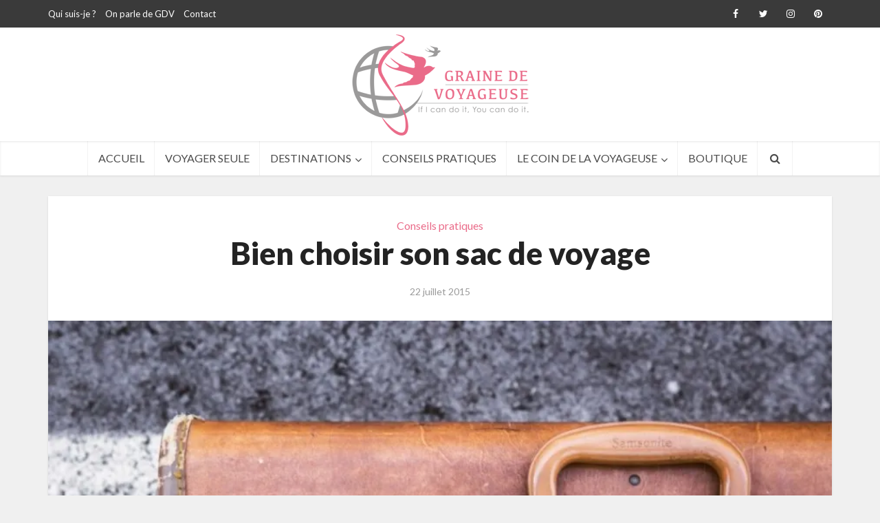

--- FILE ---
content_type: text/html; charset=UTF-8
request_url: https://www.grainedevoyageuse.fr/le-sac-dune-backpackeuse/
body_size: 30480
content:
<!DOCTYPE html>
<html lang="fr-FR" class="no-js no-svg">

<head>

<meta http-equiv="Content-Type" content="text/html; charset=UTF-8" />
<meta name="viewport" content="user-scalable=yes, width=device-width, initial-scale=1.0, maximum-scale=1, minimum-scale=1">
<link rel="profile" href="https://gmpg.org/xfn/11" />

<meta name='robots' content='index, follow, max-image-preview:large, max-snippet:-1, max-video-preview:-1' />

	<!-- This site is optimized with the Yoast SEO plugin v26.7 - https://yoast.com/wordpress/plugins/seo/ -->
	<title>Bien choisir son sac de voyage - Graine de Voyageuse</title>
	<meta name="description" content="Désormais, les voyageuses ont plutôt de la chance : un large choix de sacs s’offre à elles. Mais comment bien le choisir ?" />
	<link rel="canonical" href="https://www.grainedevoyageuse.fr/le-sac-dune-backpackeuse/" />
	<meta property="og:locale" content="fr_FR" />
	<meta property="og:type" content="article" />
	<meta property="og:title" content="Bien choisir son sac de voyage - Graine de Voyageuse" />
	<meta property="og:description" content="Désormais, les voyageuses ont plutôt de la chance : un large choix de sacs s’offre à elles. Mais comment bien le choisir ?" />
	<meta property="og:url" content="https://www.grainedevoyageuse.fr/le-sac-dune-backpackeuse/" />
	<meta property="og:site_name" content="Graine de Voyageuse" />
	<meta property="article:publisher" content="https://www.facebook.com/grainedevoyageuse" />
	<meta property="article:author" content="https://www.facebook.com/grainedevoyageuse" />
	<meta property="article:published_time" content="2015-07-22T15:08:31+00:00" />
	<meta property="article:modified_time" content="2016-07-01T19:41:22+00:00" />
	<meta property="og:image" content="https://i1.wp.com/www.grainedevoyageuse.fr/wp-content/uploads/2015/07/bagage-e1459351654110.jpg?fit=900%2C482&ssl=1" />
	<meta property="og:image:width" content="900" />
	<meta property="og:image:height" content="482" />
	<meta property="og:image:type" content="image/jpeg" />
	<meta name="author" content="Pauline" />
	<meta name="twitter:card" content="summary_large_image" />
	<meta name="twitter:label1" content="Écrit par" />
	<meta name="twitter:data1" content="Pauline" />
	<meta name="twitter:label2" content="Durée de lecture estimée" />
	<meta name="twitter:data2" content="4 minutes" />
	<script type="application/ld+json" class="yoast-schema-graph">{"@context":"https://schema.org","@graph":[{"@type":"Article","@id":"https://www.grainedevoyageuse.fr/le-sac-dune-backpackeuse/#article","isPartOf":{"@id":"https://www.grainedevoyageuse.fr/le-sac-dune-backpackeuse/"},"author":{"name":"Pauline","@id":"https://www.grainedevoyageuse.fr/#/schema/person/1ed92efb06561f60626ad271ff2a1852"},"headline":"Bien choisir son sac de voyage","datePublished":"2015-07-22T15:08:31+00:00","dateModified":"2016-07-01T19:41:22+00:00","mainEntityOfPage":{"@id":"https://www.grainedevoyageuse.fr/le-sac-dune-backpackeuse/"},"wordCount":862,"commentCount":1,"publisher":{"@id":"https://www.grainedevoyageuse.fr/#/schema/person/1ed92efb06561f60626ad271ff2a1852"},"image":{"@id":"https://www.grainedevoyageuse.fr/le-sac-dune-backpackeuse/#primaryimage"},"thumbnailUrl":"https://i0.wp.com/www.grainedevoyageuse.fr/wp-content/uploads/2015/07/bagage-e1459351654110.jpg?fit=900%2C482&ssl=1","articleSection":["Conseils pratiques"],"inLanguage":"fr-FR","potentialAction":[{"@type":"CommentAction","name":"Comment","target":["https://www.grainedevoyageuse.fr/le-sac-dune-backpackeuse/#respond"]}]},{"@type":"WebPage","@id":"https://www.grainedevoyageuse.fr/le-sac-dune-backpackeuse/","url":"https://www.grainedevoyageuse.fr/le-sac-dune-backpackeuse/","name":"Bien choisir son sac de voyage - Graine de Voyageuse","isPartOf":{"@id":"https://www.grainedevoyageuse.fr/#website"},"primaryImageOfPage":{"@id":"https://www.grainedevoyageuse.fr/le-sac-dune-backpackeuse/#primaryimage"},"image":{"@id":"https://www.grainedevoyageuse.fr/le-sac-dune-backpackeuse/#primaryimage"},"thumbnailUrl":"https://i0.wp.com/www.grainedevoyageuse.fr/wp-content/uploads/2015/07/bagage-e1459351654110.jpg?fit=900%2C482&ssl=1","datePublished":"2015-07-22T15:08:31+00:00","dateModified":"2016-07-01T19:41:22+00:00","description":"Désormais, les voyageuses ont plutôt de la chance : un large choix de sacs s’offre à elles. Mais comment bien le choisir ?","breadcrumb":{"@id":"https://www.grainedevoyageuse.fr/le-sac-dune-backpackeuse/#breadcrumb"},"inLanguage":"fr-FR","potentialAction":[{"@type":"ReadAction","target":["https://www.grainedevoyageuse.fr/le-sac-dune-backpackeuse/"]}]},{"@type":"ImageObject","inLanguage":"fr-FR","@id":"https://www.grainedevoyageuse.fr/le-sac-dune-backpackeuse/#primaryimage","url":"https://i0.wp.com/www.grainedevoyageuse.fr/wp-content/uploads/2015/07/bagage-e1459351654110.jpg?fit=900%2C482&ssl=1","contentUrl":"https://i0.wp.com/www.grainedevoyageuse.fr/wp-content/uploads/2015/07/bagage-e1459351654110.jpg?fit=900%2C482&ssl=1","width":900,"height":482},{"@type":"BreadcrumbList","@id":"https://www.grainedevoyageuse.fr/le-sac-dune-backpackeuse/#breadcrumb","itemListElement":[{"@type":"ListItem","position":1,"name":"Accueil","item":"https://www.grainedevoyageuse.fr/"},{"@type":"ListItem","position":2,"name":"Bien choisir son sac de voyage"}]},{"@type":"WebSite","@id":"https://www.grainedevoyageuse.fr/#website","url":"https://www.grainedevoyageuse.fr/","name":"Graine de Voyageuse","description":"Le Blog Qui Inspire Vos Voyages","publisher":{"@id":"https://www.grainedevoyageuse.fr/#/schema/person/1ed92efb06561f60626ad271ff2a1852"},"potentialAction":[{"@type":"SearchAction","target":{"@type":"EntryPoint","urlTemplate":"https://www.grainedevoyageuse.fr/?s={search_term_string}"},"query-input":{"@type":"PropertyValueSpecification","valueRequired":true,"valueName":"search_term_string"}}],"inLanguage":"fr-FR"},{"@type":["Person","Organization"],"@id":"https://www.grainedevoyageuse.fr/#/schema/person/1ed92efb06561f60626ad271ff2a1852","name":"Pauline","image":{"@type":"ImageObject","inLanguage":"fr-FR","@id":"https://www.grainedevoyageuse.fr/#/schema/person/image/","url":"https://secure.gravatar.com/avatar/2a93dc0067460a859450aafb371ea972dcba08f132c02ccf147b1b656ede2e1a?s=96&r=g","contentUrl":"https://secure.gravatar.com/avatar/2a93dc0067460a859450aafb371ea972dcba08f132c02ccf147b1b656ede2e1a?s=96&r=g","caption":"Pauline"},"logo":{"@id":"https://www.grainedevoyageuse.fr/#/schema/person/image/"},"description":"Pauline partage les secrets de fabrication de ses voyages pour faire de toi un voyageur expert. Si j'ai pu le faire, vous aussi vous pouvez !","sameAs":["https://www.grainedevoyageuse.fr","https://www.facebook.com/grainedevoyageuse","https://instagram.com/grainedevoyageuse/","https://fr.pinterest.com/grainedevoyageu/","https://www.youtube.com/channel/UCGa8LFY9736jrZmPyOsdTqA"],"url":"https://www.grainedevoyageuse.fr/author/pauline-ozougmail-com/"}]}</script>
	<!-- / Yoast SEO plugin. -->


<link rel='dns-prefetch' href='//www.grainedevoyageuse.fr' />
<link rel='dns-prefetch' href='//secure.gravatar.com' />
<link rel='dns-prefetch' href='//stats.wp.com' />
<link rel='dns-prefetch' href='//fonts.googleapis.com' />
<link rel='dns-prefetch' href='//v0.wordpress.com' />
<link rel='preconnect' href='//i0.wp.com' />
<link rel="alternate" type="application/rss+xml" title="Graine de Voyageuse &raquo; Flux" href="https://www.grainedevoyageuse.fr/feed/" />
<link rel="alternate" type="application/rss+xml" title="Graine de Voyageuse &raquo; Flux des commentaires" href="https://www.grainedevoyageuse.fr/comments/feed/" />
<link rel="alternate" type="application/rss+xml" title="Graine de Voyageuse &raquo; Bien choisir son sac de voyage Flux des commentaires" href="https://www.grainedevoyageuse.fr/le-sac-dune-backpackeuse/feed/" />
<link rel="alternate" title="oEmbed (JSON)" type="application/json+oembed" href="https://www.grainedevoyageuse.fr/wp-json/oembed/1.0/embed?url=https%3A%2F%2Fwww.grainedevoyageuse.fr%2Fle-sac-dune-backpackeuse%2F&#038;lang=fr" />
<link rel="alternate" title="oEmbed (XML)" type="text/xml+oembed" href="https://www.grainedevoyageuse.fr/wp-json/oembed/1.0/embed?url=https%3A%2F%2Fwww.grainedevoyageuse.fr%2Fle-sac-dune-backpackeuse%2F&#038;format=xml&#038;lang=fr" />
		<!-- This site uses the Google Analytics by MonsterInsights plugin v9.11.1 - Using Analytics tracking - https://www.monsterinsights.com/ -->
							<script src="//www.googletagmanager.com/gtag/js?id=G-JMP9LJPWQC"  data-cfasync="false" data-wpfc-render="false" type="text/javascript" async></script>
			<script data-cfasync="false" data-wpfc-render="false" type="text/javascript">
				var mi_version = '9.11.1';
				var mi_track_user = true;
				var mi_no_track_reason = '';
								var MonsterInsightsDefaultLocations = {"page_location":"https:\/\/www.grainedevoyageuse.fr\/le-sac-dune-backpackeuse\/"};
								if ( typeof MonsterInsightsPrivacyGuardFilter === 'function' ) {
					var MonsterInsightsLocations = (typeof MonsterInsightsExcludeQuery === 'object') ? MonsterInsightsPrivacyGuardFilter( MonsterInsightsExcludeQuery ) : MonsterInsightsPrivacyGuardFilter( MonsterInsightsDefaultLocations );
				} else {
					var MonsterInsightsLocations = (typeof MonsterInsightsExcludeQuery === 'object') ? MonsterInsightsExcludeQuery : MonsterInsightsDefaultLocations;
				}

								var disableStrs = [
										'ga-disable-G-JMP9LJPWQC',
									];

				/* Function to detect opted out users */
				function __gtagTrackerIsOptedOut() {
					for (var index = 0; index < disableStrs.length; index++) {
						if (document.cookie.indexOf(disableStrs[index] + '=true') > -1) {
							return true;
						}
					}

					return false;
				}

				/* Disable tracking if the opt-out cookie exists. */
				if (__gtagTrackerIsOptedOut()) {
					for (var index = 0; index < disableStrs.length; index++) {
						window[disableStrs[index]] = true;
					}
				}

				/* Opt-out function */
				function __gtagTrackerOptout() {
					for (var index = 0; index < disableStrs.length; index++) {
						document.cookie = disableStrs[index] + '=true; expires=Thu, 31 Dec 2099 23:59:59 UTC; path=/';
						window[disableStrs[index]] = true;
					}
				}

				if ('undefined' === typeof gaOptout) {
					function gaOptout() {
						__gtagTrackerOptout();
					}
				}
								window.dataLayer = window.dataLayer || [];

				window.MonsterInsightsDualTracker = {
					helpers: {},
					trackers: {},
				};
				if (mi_track_user) {
					function __gtagDataLayer() {
						dataLayer.push(arguments);
					}

					function __gtagTracker(type, name, parameters) {
						if (!parameters) {
							parameters = {};
						}

						if (parameters.send_to) {
							__gtagDataLayer.apply(null, arguments);
							return;
						}

						if (type === 'event') {
														parameters.send_to = monsterinsights_frontend.v4_id;
							var hookName = name;
							if (typeof parameters['event_category'] !== 'undefined') {
								hookName = parameters['event_category'] + ':' + name;
							}

							if (typeof MonsterInsightsDualTracker.trackers[hookName] !== 'undefined') {
								MonsterInsightsDualTracker.trackers[hookName](parameters);
							} else {
								__gtagDataLayer('event', name, parameters);
							}
							
						} else {
							__gtagDataLayer.apply(null, arguments);
						}
					}

					__gtagTracker('js', new Date());
					__gtagTracker('set', {
						'developer_id.dZGIzZG': true,
											});
					if ( MonsterInsightsLocations.page_location ) {
						__gtagTracker('set', MonsterInsightsLocations);
					}
										__gtagTracker('config', 'G-JMP9LJPWQC', {"forceSSL":"true"} );
										window.gtag = __gtagTracker;										(function () {
						/* https://developers.google.com/analytics/devguides/collection/analyticsjs/ */
						/* ga and __gaTracker compatibility shim. */
						var noopfn = function () {
							return null;
						};
						var newtracker = function () {
							return new Tracker();
						};
						var Tracker = function () {
							return null;
						};
						var p = Tracker.prototype;
						p.get = noopfn;
						p.set = noopfn;
						p.send = function () {
							var args = Array.prototype.slice.call(arguments);
							args.unshift('send');
							__gaTracker.apply(null, args);
						};
						var __gaTracker = function () {
							var len = arguments.length;
							if (len === 0) {
								return;
							}
							var f = arguments[len - 1];
							if (typeof f !== 'object' || f === null || typeof f.hitCallback !== 'function') {
								if ('send' === arguments[0]) {
									var hitConverted, hitObject = false, action;
									if ('event' === arguments[1]) {
										if ('undefined' !== typeof arguments[3]) {
											hitObject = {
												'eventAction': arguments[3],
												'eventCategory': arguments[2],
												'eventLabel': arguments[4],
												'value': arguments[5] ? arguments[5] : 1,
											}
										}
									}
									if ('pageview' === arguments[1]) {
										if ('undefined' !== typeof arguments[2]) {
											hitObject = {
												'eventAction': 'page_view',
												'page_path': arguments[2],
											}
										}
									}
									if (typeof arguments[2] === 'object') {
										hitObject = arguments[2];
									}
									if (typeof arguments[5] === 'object') {
										Object.assign(hitObject, arguments[5]);
									}
									if ('undefined' !== typeof arguments[1].hitType) {
										hitObject = arguments[1];
										if ('pageview' === hitObject.hitType) {
											hitObject.eventAction = 'page_view';
										}
									}
									if (hitObject) {
										action = 'timing' === arguments[1].hitType ? 'timing_complete' : hitObject.eventAction;
										hitConverted = mapArgs(hitObject);
										__gtagTracker('event', action, hitConverted);
									}
								}
								return;
							}

							function mapArgs(args) {
								var arg, hit = {};
								var gaMap = {
									'eventCategory': 'event_category',
									'eventAction': 'event_action',
									'eventLabel': 'event_label',
									'eventValue': 'event_value',
									'nonInteraction': 'non_interaction',
									'timingCategory': 'event_category',
									'timingVar': 'name',
									'timingValue': 'value',
									'timingLabel': 'event_label',
									'page': 'page_path',
									'location': 'page_location',
									'title': 'page_title',
									'referrer' : 'page_referrer',
								};
								for (arg in args) {
																		if (!(!args.hasOwnProperty(arg) || !gaMap.hasOwnProperty(arg))) {
										hit[gaMap[arg]] = args[arg];
									} else {
										hit[arg] = args[arg];
									}
								}
								return hit;
							}

							try {
								f.hitCallback();
							} catch (ex) {
							}
						};
						__gaTracker.create = newtracker;
						__gaTracker.getByName = newtracker;
						__gaTracker.getAll = function () {
							return [];
						};
						__gaTracker.remove = noopfn;
						__gaTracker.loaded = true;
						window['__gaTracker'] = __gaTracker;
					})();
									} else {
										console.log("");
					(function () {
						function __gtagTracker() {
							return null;
						}

						window['__gtagTracker'] = __gtagTracker;
						window['gtag'] = __gtagTracker;
					})();
									}
			</script>
							<!-- / Google Analytics by MonsterInsights -->
		<style id='wp-img-auto-sizes-contain-inline-css' type='text/css'>
img:is([sizes=auto i],[sizes^="auto," i]){contain-intrinsic-size:3000px 1500px}
/*# sourceURL=wp-img-auto-sizes-contain-inline-css */
</style>
<style id='wp-emoji-styles-inline-css' type='text/css'>

	img.wp-smiley, img.emoji {
		display: inline !important;
		border: none !important;
		box-shadow: none !important;
		height: 1em !important;
		width: 1em !important;
		margin: 0 0.07em !important;
		vertical-align: -0.1em !important;
		background: none !important;
		padding: 0 !important;
	}
/*# sourceURL=wp-emoji-styles-inline-css */
</style>
<style id='wp-block-library-inline-css' type='text/css'>
:root{--wp-block-synced-color:#7a00df;--wp-block-synced-color--rgb:122,0,223;--wp-bound-block-color:var(--wp-block-synced-color);--wp-editor-canvas-background:#ddd;--wp-admin-theme-color:#007cba;--wp-admin-theme-color--rgb:0,124,186;--wp-admin-theme-color-darker-10:#006ba1;--wp-admin-theme-color-darker-10--rgb:0,107,160.5;--wp-admin-theme-color-darker-20:#005a87;--wp-admin-theme-color-darker-20--rgb:0,90,135;--wp-admin-border-width-focus:2px}@media (min-resolution:192dpi){:root{--wp-admin-border-width-focus:1.5px}}.wp-element-button{cursor:pointer}:root .has-very-light-gray-background-color{background-color:#eee}:root .has-very-dark-gray-background-color{background-color:#313131}:root .has-very-light-gray-color{color:#eee}:root .has-very-dark-gray-color{color:#313131}:root .has-vivid-green-cyan-to-vivid-cyan-blue-gradient-background{background:linear-gradient(135deg,#00d084,#0693e3)}:root .has-purple-crush-gradient-background{background:linear-gradient(135deg,#34e2e4,#4721fb 50%,#ab1dfe)}:root .has-hazy-dawn-gradient-background{background:linear-gradient(135deg,#faaca8,#dad0ec)}:root .has-subdued-olive-gradient-background{background:linear-gradient(135deg,#fafae1,#67a671)}:root .has-atomic-cream-gradient-background{background:linear-gradient(135deg,#fdd79a,#004a59)}:root .has-nightshade-gradient-background{background:linear-gradient(135deg,#330968,#31cdcf)}:root .has-midnight-gradient-background{background:linear-gradient(135deg,#020381,#2874fc)}:root{--wp--preset--font-size--normal:16px;--wp--preset--font-size--huge:42px}.has-regular-font-size{font-size:1em}.has-larger-font-size{font-size:2.625em}.has-normal-font-size{font-size:var(--wp--preset--font-size--normal)}.has-huge-font-size{font-size:var(--wp--preset--font-size--huge)}.has-text-align-center{text-align:center}.has-text-align-left{text-align:left}.has-text-align-right{text-align:right}.has-fit-text{white-space:nowrap!important}#end-resizable-editor-section{display:none}.aligncenter{clear:both}.items-justified-left{justify-content:flex-start}.items-justified-center{justify-content:center}.items-justified-right{justify-content:flex-end}.items-justified-space-between{justify-content:space-between}.screen-reader-text{border:0;clip-path:inset(50%);height:1px;margin:-1px;overflow:hidden;padding:0;position:absolute;width:1px;word-wrap:normal!important}.screen-reader-text:focus{background-color:#ddd;clip-path:none;color:#444;display:block;font-size:1em;height:auto;left:5px;line-height:normal;padding:15px 23px 14px;text-decoration:none;top:5px;width:auto;z-index:100000}html :where(.has-border-color){border-style:solid}html :where([style*=border-top-color]){border-top-style:solid}html :where([style*=border-right-color]){border-right-style:solid}html :where([style*=border-bottom-color]){border-bottom-style:solid}html :where([style*=border-left-color]){border-left-style:solid}html :where([style*=border-width]){border-style:solid}html :where([style*=border-top-width]){border-top-style:solid}html :where([style*=border-right-width]){border-right-style:solid}html :where([style*=border-bottom-width]){border-bottom-style:solid}html :where([style*=border-left-width]){border-left-style:solid}html :where(img[class*=wp-image-]){height:auto;max-width:100%}:where(figure){margin:0 0 1em}html :where(.is-position-sticky){--wp-admin--admin-bar--position-offset:var(--wp-admin--admin-bar--height,0px)}@media screen and (max-width:600px){html :where(.is-position-sticky){--wp-admin--admin-bar--position-offset:0px}}

/*# sourceURL=wp-block-library-inline-css */
</style><style id='global-styles-inline-css' type='text/css'>
:root{--wp--preset--aspect-ratio--square: 1;--wp--preset--aspect-ratio--4-3: 4/3;--wp--preset--aspect-ratio--3-4: 3/4;--wp--preset--aspect-ratio--3-2: 3/2;--wp--preset--aspect-ratio--2-3: 2/3;--wp--preset--aspect-ratio--16-9: 16/9;--wp--preset--aspect-ratio--9-16: 9/16;--wp--preset--color--black: #000000;--wp--preset--color--cyan-bluish-gray: #abb8c3;--wp--preset--color--white: #ffffff;--wp--preset--color--pale-pink: #f78da7;--wp--preset--color--vivid-red: #cf2e2e;--wp--preset--color--luminous-vivid-orange: #ff6900;--wp--preset--color--luminous-vivid-amber: #fcb900;--wp--preset--color--light-green-cyan: #7bdcb5;--wp--preset--color--vivid-green-cyan: #00d084;--wp--preset--color--pale-cyan-blue: #8ed1fc;--wp--preset--color--vivid-cyan-blue: #0693e3;--wp--preset--color--vivid-purple: #9b51e0;--wp--preset--color--vce-acc: #ea6b89;--wp--preset--color--vce-meta: #9b9b9b;--wp--preset--color--vce-txt: #444444;--wp--preset--color--vce-bg: #ffffff;--wp--preset--color--vce-cat-0: ;--wp--preset--color--vce-cat-1: #64ad8d;--wp--preset--color--vce-cat-69: #ea9970;--wp--preset--color--vce-cat-6: #ea9970;--wp--preset--color--vce-cat-5: #ea9970;--wp--preset--color--vce-cat-7: #ea9970;--wp--preset--color--vce-cat-9: #64ad8d;--wp--preset--color--vce-cat-10: #64ad8d;--wp--preset--color--vce-cat-11: #64ad8d;--wp--preset--color--vce-cat-21: #64ad8d;--wp--preset--color--vce-cat-70: #ea9970;--wp--preset--color--vce-cat-81: #ea9970;--wp--preset--color--vce-cat-82: #ea9970;--wp--preset--color--vce-cat-83: #ea9970;--wp--preset--color--vce-cat-84: #ea9970;--wp--preset--color--vce-cat-85: #64ad8d;--wp--preset--color--vce-cat-86: #64ad8d;--wp--preset--color--vce-cat-87: #64ad8d;--wp--preset--color--vce-cat-63: #ea6b89;--wp--preset--color--vce-cat-122: #64ad8d;--wp--preset--color--vce-cat-124: #ea9970;--wp--preset--color--vce-cat-134: #ea9970;--wp--preset--color--vce-cat-220: #ea9970;--wp--preset--color--vce-cat-231: #ea9970;--wp--preset--color--vce-cat-234: #64ad8d;--wp--preset--color--vce-cat-235: #ea9970;--wp--preset--color--vce-cat-243: #ea9970;--wp--preset--color--vce-cat-246: #7a9dbf;--wp--preset--color--vce-cat-247: #7a9dbf;--wp--preset--color--vce-cat-248: #7a9dbf;--wp--preset--color--vce-cat-249: #7a9dbf;--wp--preset--color--vce-cat-250: #7a9dbf;--wp--preset--color--vce-cat-251: #7a9dbf;--wp--preset--color--vce-cat-252: #7a9dbf;--wp--preset--color--vce-cat-253: #7a9dbf;--wp--preset--color--vce-cat-254: #ea9970;--wp--preset--color--vce-cat-258: #ea9970;--wp--preset--color--vce-cat-259: #ea9970;--wp--preset--color--vce-cat-260: #ea9970;--wp--preset--color--vce-cat-262: #ea9970;--wp--preset--color--vce-cat-263: #ea9970;--wp--preset--color--vce-cat-264: #ea9970;--wp--preset--color--vce-cat-265: #ea9970;--wp--preset--color--vce-cat-266: #ea9970;--wp--preset--color--vce-cat-269: #ea9970;--wp--preset--color--vce-cat-270: #ea9970;--wp--preset--color--vce-cat-271: #7a9dbf;--wp--preset--color--vce-cat-272: #ea9970;--wp--preset--color--vce-cat-62: #000000;--wp--preset--color--vce-cat-278: #000000;--wp--preset--gradient--vivid-cyan-blue-to-vivid-purple: linear-gradient(135deg,rgb(6,147,227) 0%,rgb(155,81,224) 100%);--wp--preset--gradient--light-green-cyan-to-vivid-green-cyan: linear-gradient(135deg,rgb(122,220,180) 0%,rgb(0,208,130) 100%);--wp--preset--gradient--luminous-vivid-amber-to-luminous-vivid-orange: linear-gradient(135deg,rgb(252,185,0) 0%,rgb(255,105,0) 100%);--wp--preset--gradient--luminous-vivid-orange-to-vivid-red: linear-gradient(135deg,rgb(255,105,0) 0%,rgb(207,46,46) 100%);--wp--preset--gradient--very-light-gray-to-cyan-bluish-gray: linear-gradient(135deg,rgb(238,238,238) 0%,rgb(169,184,195) 100%);--wp--preset--gradient--cool-to-warm-spectrum: linear-gradient(135deg,rgb(74,234,220) 0%,rgb(151,120,209) 20%,rgb(207,42,186) 40%,rgb(238,44,130) 60%,rgb(251,105,98) 80%,rgb(254,248,76) 100%);--wp--preset--gradient--blush-light-purple: linear-gradient(135deg,rgb(255,206,236) 0%,rgb(152,150,240) 100%);--wp--preset--gradient--blush-bordeaux: linear-gradient(135deg,rgb(254,205,165) 0%,rgb(254,45,45) 50%,rgb(107,0,62) 100%);--wp--preset--gradient--luminous-dusk: linear-gradient(135deg,rgb(255,203,112) 0%,rgb(199,81,192) 50%,rgb(65,88,208) 100%);--wp--preset--gradient--pale-ocean: linear-gradient(135deg,rgb(255,245,203) 0%,rgb(182,227,212) 50%,rgb(51,167,181) 100%);--wp--preset--gradient--electric-grass: linear-gradient(135deg,rgb(202,248,128) 0%,rgb(113,206,126) 100%);--wp--preset--gradient--midnight: linear-gradient(135deg,rgb(2,3,129) 0%,rgb(40,116,252) 100%);--wp--preset--font-size--small: 13px;--wp--preset--font-size--medium: 20px;--wp--preset--font-size--large: 21px;--wp--preset--font-size--x-large: 42px;--wp--preset--font-size--normal: 16px;--wp--preset--font-size--huge: 28px;--wp--preset--spacing--20: 0.44rem;--wp--preset--spacing--30: 0.67rem;--wp--preset--spacing--40: 1rem;--wp--preset--spacing--50: 1.5rem;--wp--preset--spacing--60: 2.25rem;--wp--preset--spacing--70: 3.38rem;--wp--preset--spacing--80: 5.06rem;--wp--preset--shadow--natural: 6px 6px 9px rgba(0, 0, 0, 0.2);--wp--preset--shadow--deep: 12px 12px 50px rgba(0, 0, 0, 0.4);--wp--preset--shadow--sharp: 6px 6px 0px rgba(0, 0, 0, 0.2);--wp--preset--shadow--outlined: 6px 6px 0px -3px rgb(255, 255, 255), 6px 6px rgb(0, 0, 0);--wp--preset--shadow--crisp: 6px 6px 0px rgb(0, 0, 0);}:where(.is-layout-flex){gap: 0.5em;}:where(.is-layout-grid){gap: 0.5em;}body .is-layout-flex{display: flex;}.is-layout-flex{flex-wrap: wrap;align-items: center;}.is-layout-flex > :is(*, div){margin: 0;}body .is-layout-grid{display: grid;}.is-layout-grid > :is(*, div){margin: 0;}:where(.wp-block-columns.is-layout-flex){gap: 2em;}:where(.wp-block-columns.is-layout-grid){gap: 2em;}:where(.wp-block-post-template.is-layout-flex){gap: 1.25em;}:where(.wp-block-post-template.is-layout-grid){gap: 1.25em;}.has-black-color{color: var(--wp--preset--color--black) !important;}.has-cyan-bluish-gray-color{color: var(--wp--preset--color--cyan-bluish-gray) !important;}.has-white-color{color: var(--wp--preset--color--white) !important;}.has-pale-pink-color{color: var(--wp--preset--color--pale-pink) !important;}.has-vivid-red-color{color: var(--wp--preset--color--vivid-red) !important;}.has-luminous-vivid-orange-color{color: var(--wp--preset--color--luminous-vivid-orange) !important;}.has-luminous-vivid-amber-color{color: var(--wp--preset--color--luminous-vivid-amber) !important;}.has-light-green-cyan-color{color: var(--wp--preset--color--light-green-cyan) !important;}.has-vivid-green-cyan-color{color: var(--wp--preset--color--vivid-green-cyan) !important;}.has-pale-cyan-blue-color{color: var(--wp--preset--color--pale-cyan-blue) !important;}.has-vivid-cyan-blue-color{color: var(--wp--preset--color--vivid-cyan-blue) !important;}.has-vivid-purple-color{color: var(--wp--preset--color--vivid-purple) !important;}.has-black-background-color{background-color: var(--wp--preset--color--black) !important;}.has-cyan-bluish-gray-background-color{background-color: var(--wp--preset--color--cyan-bluish-gray) !important;}.has-white-background-color{background-color: var(--wp--preset--color--white) !important;}.has-pale-pink-background-color{background-color: var(--wp--preset--color--pale-pink) !important;}.has-vivid-red-background-color{background-color: var(--wp--preset--color--vivid-red) !important;}.has-luminous-vivid-orange-background-color{background-color: var(--wp--preset--color--luminous-vivid-orange) !important;}.has-luminous-vivid-amber-background-color{background-color: var(--wp--preset--color--luminous-vivid-amber) !important;}.has-light-green-cyan-background-color{background-color: var(--wp--preset--color--light-green-cyan) !important;}.has-vivid-green-cyan-background-color{background-color: var(--wp--preset--color--vivid-green-cyan) !important;}.has-pale-cyan-blue-background-color{background-color: var(--wp--preset--color--pale-cyan-blue) !important;}.has-vivid-cyan-blue-background-color{background-color: var(--wp--preset--color--vivid-cyan-blue) !important;}.has-vivid-purple-background-color{background-color: var(--wp--preset--color--vivid-purple) !important;}.has-black-border-color{border-color: var(--wp--preset--color--black) !important;}.has-cyan-bluish-gray-border-color{border-color: var(--wp--preset--color--cyan-bluish-gray) !important;}.has-white-border-color{border-color: var(--wp--preset--color--white) !important;}.has-pale-pink-border-color{border-color: var(--wp--preset--color--pale-pink) !important;}.has-vivid-red-border-color{border-color: var(--wp--preset--color--vivid-red) !important;}.has-luminous-vivid-orange-border-color{border-color: var(--wp--preset--color--luminous-vivid-orange) !important;}.has-luminous-vivid-amber-border-color{border-color: var(--wp--preset--color--luminous-vivid-amber) !important;}.has-light-green-cyan-border-color{border-color: var(--wp--preset--color--light-green-cyan) !important;}.has-vivid-green-cyan-border-color{border-color: var(--wp--preset--color--vivid-green-cyan) !important;}.has-pale-cyan-blue-border-color{border-color: var(--wp--preset--color--pale-cyan-blue) !important;}.has-vivid-cyan-blue-border-color{border-color: var(--wp--preset--color--vivid-cyan-blue) !important;}.has-vivid-purple-border-color{border-color: var(--wp--preset--color--vivid-purple) !important;}.has-vivid-cyan-blue-to-vivid-purple-gradient-background{background: var(--wp--preset--gradient--vivid-cyan-blue-to-vivid-purple) !important;}.has-light-green-cyan-to-vivid-green-cyan-gradient-background{background: var(--wp--preset--gradient--light-green-cyan-to-vivid-green-cyan) !important;}.has-luminous-vivid-amber-to-luminous-vivid-orange-gradient-background{background: var(--wp--preset--gradient--luminous-vivid-amber-to-luminous-vivid-orange) !important;}.has-luminous-vivid-orange-to-vivid-red-gradient-background{background: var(--wp--preset--gradient--luminous-vivid-orange-to-vivid-red) !important;}.has-very-light-gray-to-cyan-bluish-gray-gradient-background{background: var(--wp--preset--gradient--very-light-gray-to-cyan-bluish-gray) !important;}.has-cool-to-warm-spectrum-gradient-background{background: var(--wp--preset--gradient--cool-to-warm-spectrum) !important;}.has-blush-light-purple-gradient-background{background: var(--wp--preset--gradient--blush-light-purple) !important;}.has-blush-bordeaux-gradient-background{background: var(--wp--preset--gradient--blush-bordeaux) !important;}.has-luminous-dusk-gradient-background{background: var(--wp--preset--gradient--luminous-dusk) !important;}.has-pale-ocean-gradient-background{background: var(--wp--preset--gradient--pale-ocean) !important;}.has-electric-grass-gradient-background{background: var(--wp--preset--gradient--electric-grass) !important;}.has-midnight-gradient-background{background: var(--wp--preset--gradient--midnight) !important;}.has-small-font-size{font-size: var(--wp--preset--font-size--small) !important;}.has-medium-font-size{font-size: var(--wp--preset--font-size--medium) !important;}.has-large-font-size{font-size: var(--wp--preset--font-size--large) !important;}.has-x-large-font-size{font-size: var(--wp--preset--font-size--x-large) !important;}
/*# sourceURL=global-styles-inline-css */
</style>

<style id='classic-theme-styles-inline-css' type='text/css'>
/*! This file is auto-generated */
.wp-block-button__link{color:#fff;background-color:#32373c;border-radius:9999px;box-shadow:none;text-decoration:none;padding:calc(.667em + 2px) calc(1.333em + 2px);font-size:1.125em}.wp-block-file__button{background:#32373c;color:#fff;text-decoration:none}
/*# sourceURL=/wp-includes/css/classic-themes.min.css */
</style>
<link rel='stylesheet' id='mks_shortcodes_simple_line_icons-css' href='https://www.grainedevoyageuse.fr/wp-content/plugins/meks-flexible-shortcodes/css/simple-line/simple-line-icons.css?ver=1.3.5' type='text/css' media='screen' />
<link rel='stylesheet' id='mks_shortcodes_css-css' href='https://www.grainedevoyageuse.fr/wp-content/plugins/meks-flexible-shortcodes/css/style.css?ver=1.3.5' type='text/css' media='screen' />
<link rel='stylesheet' id='vce-fonts-css' href='https://fonts.googleapis.com/css2?family=Lato:wght@400;900' type='text/css' media='all' />
<link rel='stylesheet' id='vce-style-css' href='https://www.grainedevoyageuse.fr/wp-content/themes/voice/assets/css/min.css?ver=3.0.2' type='text/css' media='all' />
<style id='vce-style-inline-css' type='text/css'>
body, button, input, select, textarea {font-size: 1.6rem;}.vce-single .entry-headline p{font-size: 2.2rem;}.main-navigation a{font-size: 1.6rem;}.sidebar .widget-title{font-size: 1.8rem;}.sidebar .widget, .vce-lay-c .entry-content, .vce-lay-h .entry-content {font-size: 1.4rem;}.vce-featured-link-article{font-size: 5.2rem;}.vce-featured-grid-big.vce-featured-grid .vce-featured-link-article{font-size: 3.4rem;}.vce-featured-grid .vce-featured-link-article{font-size: 2.2rem;}h1 { font-size: 4.5rem; }h2 { font-size: 4.0rem; }h3 { font-size: 3.5rem; }h4 { font-size: 2.5rem; }h5 { font-size: 2.0rem; }h6 { font-size: 1.8rem; }.comment-reply-title, .main-box-title{font-size: 2.2rem;}h1.entry-title{font-size: 4.5rem;}.vce-lay-a .entry-title a{font-size: 3.4rem;}.vce-lay-b .entry-title{font-size: 2.4rem;}.vce-lay-c .entry-title, .vce-sid-none .vce-lay-c .entry-title{font-size: 2.2rem;}.vce-lay-d .entry-title{font-size: 1.5rem;}.vce-lay-e .entry-title{font-size: 1.4rem;}.vce-lay-f .entry-title{font-size: 1.4rem;}.vce-lay-g .entry-title a, .vce-lay-g .entry-title a:hover{font-size: 3.0rem;}.vce-lay-h .entry-title{font-size: 2.4rem;}.entry-meta div,.entry-meta div a,.vce-lay-g .meta-item,.vce-lay-c .meta-item{font-size: 1.4rem;}.vce-lay-d .meta-category a,.vce-lay-d .entry-meta div,.vce-lay-d .entry-meta div a,.vce-lay-e .entry-meta div,.vce-lay-e .entry-meta div a,.vce-lay-e .fn,.vce-lay-e .meta-item{font-size: 1.3rem;}body {background-color:#f0f0f0;}body,.mks_author_widget h3,.site-description,.meta-category a,textarea {font-family: 'Lato';font-weight: 400;}h1,h2,h3,h4,h5,h6,blockquote,.vce-post-link,.site-title,.site-title a,.main-box-title,.comment-reply-title,.entry-title a,.vce-single .entry-headline p,.vce-prev-next-link,.author-title,.mks_pullquote,.widget_rss ul li .rsswidget,#bbpress-forums .bbp-forum-title,#bbpress-forums .bbp-topic-permalink {font-family: 'Lato';font-weight: 900;}.main-navigation a,.sidr a{font-family: 'Lato';font-weight: 400;}.vce-single .entry-content,.vce-single .entry-headline,.vce-single .entry-footer,.vce-share-bar {width: 600px;}.vce-lay-a .lay-a-content{width: 600px;max-width: 600px;}.vce-page .entry-content,.vce-page .entry-title-page {width: 600px;}.vce-sid-none .vce-single .entry-content,.vce-sid-none .vce-single .entry-headline,.vce-sid-none .vce-single .entry-footer {width: 1000px;}.vce-sid-none .vce-page .entry-content,.vce-sid-none .vce-page .entry-title-page,.error404 .entry-content {width: 600px;max-width: 600px;}body, button, input, select, textarea{color: #444444;}h1,h2,h3,h4,h5,h6,.entry-title a,.prev-next-nav a,#bbpress-forums .bbp-forum-title, #bbpress-forums .bbp-topic-permalink,.woocommerce ul.products li.product .price .amount{color: #232323;}a,.entry-title a:hover,.vce-prev-next-link:hover,.vce-author-links a:hover,.required,.error404 h4,.prev-next-nav a:hover,#bbpress-forums .bbp-forum-title:hover, #bbpress-forums .bbp-topic-permalink:hover,.woocommerce ul.products li.product h3:hover,.woocommerce ul.products li.product h3:hover mark,.main-box-title a:hover{color: #ea6b89;}.vce-square,.vce-main-content .mejs-controls .mejs-time-rail .mejs-time-current,button,input[type="button"],input[type="reset"],input[type="submit"],.vce-button,.pagination-wapper a,#vce-pagination .next.page-numbers,#vce-pagination .prev.page-numbers,#vce-pagination .page-numbers,#vce-pagination .page-numbers.current,.vce-link-pages a,#vce-pagination a,.vce-load-more a,.vce-slider-pagination .owl-nav > div,.vce-mega-menu-posts-wrap .owl-nav > div,.comment-reply-link:hover,.vce-featured-section a,.vce-lay-g .vce-featured-info .meta-category a,.vce-404-menu a,.vce-post.sticky .meta-image:before,#vce-pagination .page-numbers:hover,#bbpress-forums .bbp-pagination .current,#bbpress-forums .bbp-pagination a:hover,.woocommerce #respond input#submit,.woocommerce a.button,.woocommerce button.button,.woocommerce input.button,.woocommerce ul.products li.product .added_to_cart,.woocommerce #respond input#submit:hover,.woocommerce a.button:hover,.woocommerce button.button:hover,.woocommerce input.button:hover,.woocommerce ul.products li.product .added_to_cart:hover,.woocommerce #respond input#submit.alt,.woocommerce a.button.alt,.woocommerce button.button.alt,.woocommerce input.button.alt,.woocommerce #respond input#submit.alt:hover, .woocommerce a.button.alt:hover, .woocommerce button.button.alt:hover, .woocommerce input.button.alt:hover,.woocommerce span.onsale,.woocommerce .widget_price_filter .ui-slider .ui-slider-range,.woocommerce .widget_price_filter .ui-slider .ui-slider-handle,.comments-holder .navigation .page-numbers.current,.vce-lay-a .vce-read-more:hover,.vce-lay-c .vce-read-more:hover,body div.wpforms-container-full .wpforms-form input[type=submit], body div.wpforms-container-full .wpforms-form button[type=submit], body div.wpforms-container-full .wpforms-form .wpforms-page-button,body div.wpforms-container-full .wpforms-form input[type=submit]:hover, body div.wpforms-container-full .wpforms-form button[type=submit]:hover, body div.wpforms-container-full .wpforms-form .wpforms-page-button:hover,.wp-block-search__button {background-color: #ea6b89;}#vce-pagination .page-numbers,.comments-holder .navigation .page-numbers{background: transparent;color: #ea6b89;border: 1px solid #ea6b89;}.comments-holder .navigation .page-numbers:hover{background: #ea6b89;border: 1px solid #ea6b89;}.bbp-pagination-links a{background: transparent;color: #ea6b89;border: 1px solid #ea6b89 !important;}#vce-pagination .page-numbers.current,.bbp-pagination-links span.current,.comments-holder .navigation .page-numbers.current{border: 1px solid #ea6b89;}.widget_categories .cat-item:before,.widget_categories .cat-item .count{background: #ea6b89;}.comment-reply-link,.vce-lay-a .vce-read-more,.vce-lay-c .vce-read-more{border: 1px solid #ea6b89;}.entry-meta div,.entry-meta-count,.entry-meta div a,.comment-metadata a,.meta-category span,.meta-author-wrapped,.wp-caption .wp-caption-text,.widget_rss .rss-date,.sidebar cite,.site-footer cite,.sidebar .vce-post-list .entry-meta div,.sidebar .vce-post-list .entry-meta div a,.sidebar .vce-post-list .fn,.sidebar .vce-post-list .fn a,.site-footer .vce-post-list .entry-meta div,.site-footer .vce-post-list .entry-meta div a,.site-footer .vce-post-list .fn,.site-footer .vce-post-list .fn a,#bbpress-forums .bbp-topic-started-by,#bbpress-forums .bbp-topic-started-in,#bbpress-forums .bbp-forum-info .bbp-forum-content,#bbpress-forums p.bbp-topic-meta,span.bbp-admin-links a,.bbp-reply-post-date,#bbpress-forums li.bbp-header,#bbpress-forums li.bbp-footer,.woocommerce .woocommerce-result-count,.woocommerce .product_meta{color: #9b9b9b;}.main-box-title, .comment-reply-title, .main-box-head{background: #ffffff;color: #232323;}.main-box-title a{color: #232323;}.sidebar .widget .widget-title a{color: #232323;}.main-box,.comment-respond,.prev-next-nav{background: #f9f9f9;}.vce-post,ul.comment-list > li.comment,.main-box-single,.ie8 .vce-single,#disqus_thread,.vce-author-card,.vce-author-card .vce-content-outside,.mks-bredcrumbs-container,ul.comment-list > li.pingback{background: #ffffff;}.mks_tabs.horizontal .mks_tab_nav_item.active{border-bottom: 1px solid #ffffff;}.mks_tabs.horizontal .mks_tab_item,.mks_tabs.vertical .mks_tab_nav_item.active,.mks_tabs.horizontal .mks_tab_nav_item.active{background: #ffffff;}.mks_tabs.vertical .mks_tab_nav_item.active{border-right: 1px solid #ffffff;}#vce-pagination,.vce-slider-pagination .owl-controls,.vce-content-outside,.comments-holder .navigation{background: #f3f3f3;}.sidebar .widget-title{background: #ffffff;color: #232323;}.sidebar .widget{background: #f9f9f9;}.sidebar .widget,.sidebar .widget li a,.sidebar .mks_author_widget h3 a,.sidebar .mks_author_widget h3,.sidebar .vce-search-form .vce-search-input,.sidebar .vce-search-form .vce-search-input:focus{color: #444444;}.sidebar .widget li a:hover,.sidebar .widget a,.widget_nav_menu li.menu-item-has-children:hover:after,.widget_pages li.page_item_has_children:hover:after{color: #ea6b89;}.sidebar .tagcloud a {border: 1px solid #ea6b89;}.sidebar .mks_author_link,.sidebar .tagcloud a:hover,.sidebar .mks_themeforest_widget .more,.sidebar button,.sidebar input[type="button"],.sidebar input[type="reset"],.sidebar input[type="submit"],.sidebar .vce-button,.sidebar .bbp_widget_login .button{background-color: #ea6b89;}.sidebar .mks_author_widget .mks_autor_link_wrap,.sidebar .mks_themeforest_widget .mks_read_more,.widget .meks-instagram-follow-link {background: #f3f3f3;}.sidebar #wp-calendar caption,.sidebar .recentcomments,.sidebar .post-date,.sidebar #wp-calendar tbody{color: rgba(68,68,68,0.7);}.site-footer{background: #373941;}.site-footer .widget-title{color: #ffffff;}.site-footer,.site-footer .widget,.site-footer .widget li a,.site-footer .mks_author_widget h3 a,.site-footer .mks_author_widget h3,.site-footer .vce-search-form .vce-search-input,.site-footer .vce-search-form .vce-search-input:focus{color: #f9f9f9;}.site-footer .widget li a:hover,.site-footer .widget a,.site-info a{color: #cf4d35;}.site-footer .tagcloud a {border: 1px solid #cf4d35;}.site-footer .mks_author_link,.site-footer .mks_themeforest_widget .more,.site-footer button,.site-footer input[type="button"],.site-footer input[type="reset"],.site-footer input[type="submit"],.site-footer .vce-button,.site-footer .tagcloud a:hover{background-color: #cf4d35;}.site-footer #wp-calendar caption,.site-footer .recentcomments,.site-footer .post-date,.site-footer #wp-calendar tbody,.site-footer .site-info{color: rgba(249,249,249,0.7);}.top-header,.top-nav-menu li .sub-menu{background: #3a3a3a;}.top-header,.top-header a{color: #ffffff;}.top-header .vce-search-form .vce-search-input,.top-header .vce-search-input:focus,.top-header .vce-search-submit{color: #ffffff;}.top-header .vce-search-form .vce-search-input::-webkit-input-placeholder { color: #ffffff;}.top-header .vce-search-form .vce-search-input:-moz-placeholder { color: #ffffff;}.top-header .vce-search-form .vce-search-input::-moz-placeholder { color: #ffffff;}.top-header .vce-search-form .vce-search-input:-ms-input-placeholder { color: #ffffff;}.header-1-wrapper{height: 165px;padding-top: 2px;}.header-2-wrapper,.header-3-wrapper{height: 165px;}.header-2-wrapper .site-branding,.header-3-wrapper .site-branding{top: 2px;left: 0px;}.site-title a, .site-title a:hover{color: #f4f4f4;}.site-description{color: #aaaaaa;}.main-header{background-color: #ffffff;}.header-bottom-wrapper{background: #ffffff;}.vce-header-ads{margin: 37px 0;}.header-3-wrapper .nav-menu > li > a{padding: 72px 15px;}.header-sticky,.sidr{background: rgba(255,255,255,0.95);}.ie8 .header-sticky{background: #ffffff;}.main-navigation a,.nav-menu .vce-mega-menu > .sub-menu > li > a,.sidr li a,.vce-menu-parent{color: #4a4a4a;}.nav-menu > li:hover > a,.nav-menu > .current_page_item > a,.nav-menu > .current-menu-item > a,.nav-menu > .current-menu-ancestor > a,.main-navigation a.vce-item-selected,.main-navigation ul ul li:hover > a,.nav-menu ul .current-menu-item a,.nav-menu ul .current_page_item a,.vce-menu-parent:hover,.sidr li a:hover,.sidr li.sidr-class-current_page_item > a,.main-navigation li.current-menu-item.fa:before,.vce-responsive-nav{color: #ea6b89;}#sidr-id-vce_main_navigation_menu .soc-nav-menu li a:hover {color: #ffffff;}.nav-menu > li:hover > a,.nav-menu > .current_page_item > a,.nav-menu > .current-menu-item > a,.nav-menu > .current-menu-ancestor > a,.main-navigation a.vce-item-selected,.main-navigation ul ul,.header-sticky .nav-menu > .current_page_item:hover > a,.header-sticky .nav-menu > .current-menu-item:hover > a,.header-sticky .nav-menu > .current-menu-ancestor:hover > a,.header-sticky .main-navigation a.vce-item-selected:hover{background-color: #ffffff;}.search-header-wrap ul {border-top: 2px solid #ea6b89;}.vce-cart-icon a.vce-custom-cart span,.sidr-class-vce-custom-cart .sidr-class-vce-cart-count {background: #ea6b89;font-family: 'Lato';}.vce-border-top .main-box-title{border-top: 2px solid #ea6b89;}.tagcloud a:hover,.sidebar .widget .mks_author_link,.sidebar .widget.mks_themeforest_widget .more,.site-footer .widget .mks_author_link,.site-footer .widget.mks_themeforest_widget .more,.vce-lay-g .entry-meta div,.vce-lay-g .fn,.vce-lay-g .fn a{color: #FFF;}.vce-featured-header .vce-featured-header-background{opacity: 0.5}.vce-featured-grid .vce-featured-header-background,.vce-post-big .vce-post-img:after,.vce-post-slider .vce-post-img:after{opacity: 0.5}.vce-featured-grid .owl-item:hover .vce-grid-text .vce-featured-header-background,.vce-post-big li:hover .vce-post-img:after,.vce-post-slider li:hover .vce-post-img:after {opacity: 0.7}.vce-featured-grid.vce-featured-grid-big .vce-featured-header-background,.vce-post-big .vce-post-img:after,.vce-post-slider .vce-post-img:after{opacity: 0.5}.vce-featured-grid.vce-featured-grid-big .owl-item:hover .vce-grid-text .vce-featured-header-background,.vce-post-big li:hover .vce-post-img:after,.vce-post-slider li:hover .vce-post-img:after {opacity: 0.8}#back-top {background: #323232}.sidr input[type=text]{background: rgba(74,74,74,0.1);color: rgba(74,74,74,0.5);}.is-style-solid-color{background-color: #ea6b89;color: #ffffff;}.wp-block-image figcaption{color: #9b9b9b;}.wp-block-cover .wp-block-cover-image-text, .wp-block-cover .wp-block-cover-text, .wp-block-cover h2, .wp-block-cover-image .wp-block-cover-image-text, .wp-block-cover-image .wp-block-cover-text, .wp-block-cover-image h2,p.has-drop-cap:not(:focus)::first-letter,p.wp-block-subhead{font-family: 'Lato';font-weight: 900;}.wp-block-cover .wp-block-cover-image-text, .wp-block-cover .wp-block-cover-text, .wp-block-cover h2, .wp-block-cover-image .wp-block-cover-image-text, .wp-block-cover-image .wp-block-cover-text, .wp-block-cover-image h2{font-size: 2.5rem;}p.wp-block-subhead{font-size: 2.2rem;}.wp-block-button__link{background: #ea6b89}.wp-block-search .wp-block-search__button{color: #ffffff}.meta-image:hover a img,.vce-lay-h .img-wrap:hover .meta-image > img,.img-wrp:hover img,.vce-gallery-big:hover img,.vce-gallery .gallery-item:hover img,.wp-block-gallery .blocks-gallery-item:hover img,.vce_posts_widget .vce-post-big li:hover img,.vce-featured-grid .owl-item:hover img,.vce-post-img:hover img,.mega-menu-img:hover img{-webkit-transform: scale(1.1);-moz-transform: scale(1.1);-o-transform: scale(1.1);-ms-transform: scale(1.1);transform: scale(1.1);}.has-small-font-size{ font-size: 1.2rem;}.has-large-font-size{ font-size: 1.9rem;}.has-huge-font-size{ font-size: 2.3rem;}@media(min-width: 671px){.has-small-font-size{ font-size: 1.3rem;}.has-normal-font-size{ font-size: 1.6rem;}.has-large-font-size{ font-size: 2.1rem;}.has-huge-font-size{ font-size: 2.8rem;}}.has-vce-acc-background-color{ background-color: #ea6b89;}.has-vce-acc-color{ color: #ea6b89;}.has-vce-meta-background-color{ background-color: #9b9b9b;}.has-vce-meta-color{ color: #9b9b9b;}.has-vce-txt-background-color{ background-color: #444444;}.has-vce-txt-color{ color: #444444;}.has-vce-bg-background-color{ background-color: #ffffff;}.has-vce-bg-color{ color: #ffffff;}.has-vce-cat-0-background-color{ background-color: ;}.has-vce-cat-0-color{ color: ;}.has-vce-cat-1-background-color{ background-color: #64ad8d;}.has-vce-cat-1-color{ color: #64ad8d;}.has-vce-cat-69-background-color{ background-color: #ea9970;}.has-vce-cat-69-color{ color: #ea9970;}.has-vce-cat-6-background-color{ background-color: #ea9970;}.has-vce-cat-6-color{ color: #ea9970;}.has-vce-cat-5-background-color{ background-color: #ea9970;}.has-vce-cat-5-color{ color: #ea9970;}.has-vce-cat-7-background-color{ background-color: #ea9970;}.has-vce-cat-7-color{ color: #ea9970;}.has-vce-cat-9-background-color{ background-color: #64ad8d;}.has-vce-cat-9-color{ color: #64ad8d;}.has-vce-cat-10-background-color{ background-color: #64ad8d;}.has-vce-cat-10-color{ color: #64ad8d;}.has-vce-cat-11-background-color{ background-color: #64ad8d;}.has-vce-cat-11-color{ color: #64ad8d;}.has-vce-cat-21-background-color{ background-color: #64ad8d;}.has-vce-cat-21-color{ color: #64ad8d;}.has-vce-cat-70-background-color{ background-color: #ea9970;}.has-vce-cat-70-color{ color: #ea9970;}.has-vce-cat-81-background-color{ background-color: #ea9970;}.has-vce-cat-81-color{ color: #ea9970;}.has-vce-cat-82-background-color{ background-color: #ea9970;}.has-vce-cat-82-color{ color: #ea9970;}.has-vce-cat-83-background-color{ background-color: #ea9970;}.has-vce-cat-83-color{ color: #ea9970;}.has-vce-cat-84-background-color{ background-color: #ea9970;}.has-vce-cat-84-color{ color: #ea9970;}.has-vce-cat-85-background-color{ background-color: #64ad8d;}.has-vce-cat-85-color{ color: #64ad8d;}.has-vce-cat-86-background-color{ background-color: #64ad8d;}.has-vce-cat-86-color{ color: #64ad8d;}.has-vce-cat-87-background-color{ background-color: #64ad8d;}.has-vce-cat-87-color{ color: #64ad8d;}.has-vce-cat-63-background-color{ background-color: #ea6b89;}.has-vce-cat-63-color{ color: #ea6b89;}.has-vce-cat-122-background-color{ background-color: #64ad8d;}.has-vce-cat-122-color{ color: #64ad8d;}.has-vce-cat-124-background-color{ background-color: #ea9970;}.has-vce-cat-124-color{ color: #ea9970;}.has-vce-cat-134-background-color{ background-color: #ea9970;}.has-vce-cat-134-color{ color: #ea9970;}.has-vce-cat-220-background-color{ background-color: #ea9970;}.has-vce-cat-220-color{ color: #ea9970;}.has-vce-cat-231-background-color{ background-color: #ea9970;}.has-vce-cat-231-color{ color: #ea9970;}.has-vce-cat-234-background-color{ background-color: #64ad8d;}.has-vce-cat-234-color{ color: #64ad8d;}.has-vce-cat-235-background-color{ background-color: #ea9970;}.has-vce-cat-235-color{ color: #ea9970;}.has-vce-cat-243-background-color{ background-color: #ea9970;}.has-vce-cat-243-color{ color: #ea9970;}.has-vce-cat-246-background-color{ background-color: #7a9dbf;}.has-vce-cat-246-color{ color: #7a9dbf;}.has-vce-cat-247-background-color{ background-color: #7a9dbf;}.has-vce-cat-247-color{ color: #7a9dbf;}.has-vce-cat-248-background-color{ background-color: #7a9dbf;}.has-vce-cat-248-color{ color: #7a9dbf;}.has-vce-cat-249-background-color{ background-color: #7a9dbf;}.has-vce-cat-249-color{ color: #7a9dbf;}.has-vce-cat-250-background-color{ background-color: #7a9dbf;}.has-vce-cat-250-color{ color: #7a9dbf;}.has-vce-cat-251-background-color{ background-color: #7a9dbf;}.has-vce-cat-251-color{ color: #7a9dbf;}.has-vce-cat-252-background-color{ background-color: #7a9dbf;}.has-vce-cat-252-color{ color: #7a9dbf;}.has-vce-cat-253-background-color{ background-color: #7a9dbf;}.has-vce-cat-253-color{ color: #7a9dbf;}.has-vce-cat-254-background-color{ background-color: #ea9970;}.has-vce-cat-254-color{ color: #ea9970;}.has-vce-cat-258-background-color{ background-color: #ea9970;}.has-vce-cat-258-color{ color: #ea9970;}.has-vce-cat-259-background-color{ background-color: #ea9970;}.has-vce-cat-259-color{ color: #ea9970;}.has-vce-cat-260-background-color{ background-color: #ea9970;}.has-vce-cat-260-color{ color: #ea9970;}.has-vce-cat-262-background-color{ background-color: #ea9970;}.has-vce-cat-262-color{ color: #ea9970;}.has-vce-cat-263-background-color{ background-color: #ea9970;}.has-vce-cat-263-color{ color: #ea9970;}.has-vce-cat-264-background-color{ background-color: #ea9970;}.has-vce-cat-264-color{ color: #ea9970;}.has-vce-cat-265-background-color{ background-color: #ea9970;}.has-vce-cat-265-color{ color: #ea9970;}.has-vce-cat-266-background-color{ background-color: #ea9970;}.has-vce-cat-266-color{ color: #ea9970;}.has-vce-cat-269-background-color{ background-color: #ea9970;}.has-vce-cat-269-color{ color: #ea9970;}.has-vce-cat-270-background-color{ background-color: #ea9970;}.has-vce-cat-270-color{ color: #ea9970;}.has-vce-cat-271-background-color{ background-color: #7a9dbf;}.has-vce-cat-271-color{ color: #7a9dbf;}.has-vce-cat-272-background-color{ background-color: #ea9970;}.has-vce-cat-272-color{ color: #ea9970;}.has-vce-cat-62-background-color{ background-color: #000000;}.has-vce-cat-62-color{ color: #000000;}.has-vce-cat-278-background-color{ background-color: #000000;}.has-vce-cat-278-color{ color: #000000;}a.category-1, .sidebar .widget .vce-post-list a.category-1{ color: #64ad8d;}body.category-1 .main-box-title, .main-box-title.cat-1 { border-top: 2px solid #64ad8d;}.widget_categories li.cat-item-1 .count { background: #64ad8d;}.widget_categories li.cat-item-1:before { background:#64ad8d;}.vce-featured-section .category-1, .vce-post-big .meta-category a.category-1, .vce-post-slider .meta-category a.category-1{ background-color: #64ad8d;}.vce-lay-g .vce-featured-info .meta-category a.category-1{ background-color: #64ad8d;}.vce-lay-h header .meta-category a.category-1{ background-color: #64ad8d;}a.category-69, .sidebar .widget .vce-post-list a.category-69{ color: #ea9970;}body.category-69 .main-box-title, .main-box-title.cat-69 { border-top: 2px solid #ea9970;}.widget_categories li.cat-item-69 .count { background: #ea9970;}.widget_categories li.cat-item-69:before { background:#ea9970;}.vce-featured-section .category-69, .vce-post-big .meta-category a.category-69, .vce-post-slider .meta-category a.category-69{ background-color: #ea9970;}.vce-lay-g .vce-featured-info .meta-category a.category-69{ background-color: #ea9970;}.vce-lay-h header .meta-category a.category-69{ background-color: #ea9970;}a.category-6, .sidebar .widget .vce-post-list a.category-6{ color: #ea9970;}body.category-6 .main-box-title, .main-box-title.cat-6 { border-top: 2px solid #ea9970;}.widget_categories li.cat-item-6 .count { background: #ea9970;}.widget_categories li.cat-item-6:before { background:#ea9970;}.vce-featured-section .category-6, .vce-post-big .meta-category a.category-6, .vce-post-slider .meta-category a.category-6{ background-color: #ea9970;}.vce-lay-g .vce-featured-info .meta-category a.category-6{ background-color: #ea9970;}.vce-lay-h header .meta-category a.category-6{ background-color: #ea9970;}a.category-5, .sidebar .widget .vce-post-list a.category-5{ color: #ea9970;}body.category-5 .main-box-title, .main-box-title.cat-5 { border-top: 2px solid #ea9970;}.widget_categories li.cat-item-5 .count { background: #ea9970;}.widget_categories li.cat-item-5:before { background:#ea9970;}.vce-featured-section .category-5, .vce-post-big .meta-category a.category-5, .vce-post-slider .meta-category a.category-5{ background-color: #ea9970;}.vce-lay-g .vce-featured-info .meta-category a.category-5{ background-color: #ea9970;}.vce-lay-h header .meta-category a.category-5{ background-color: #ea9970;}a.category-7, .sidebar .widget .vce-post-list a.category-7{ color: #ea9970;}body.category-7 .main-box-title, .main-box-title.cat-7 { border-top: 2px solid #ea9970;}.widget_categories li.cat-item-7 .count { background: #ea9970;}.widget_categories li.cat-item-7:before { background:#ea9970;}.vce-featured-section .category-7, .vce-post-big .meta-category a.category-7, .vce-post-slider .meta-category a.category-7{ background-color: #ea9970;}.vce-lay-g .vce-featured-info .meta-category a.category-7{ background-color: #ea9970;}.vce-lay-h header .meta-category a.category-7{ background-color: #ea9970;}a.category-9, .sidebar .widget .vce-post-list a.category-9{ color: #64ad8d;}body.category-9 .main-box-title, .main-box-title.cat-9 { border-top: 2px solid #64ad8d;}.widget_categories li.cat-item-9 .count { background: #64ad8d;}.widget_categories li.cat-item-9:before { background:#64ad8d;}.vce-featured-section .category-9, .vce-post-big .meta-category a.category-9, .vce-post-slider .meta-category a.category-9{ background-color: #64ad8d;}.vce-lay-g .vce-featured-info .meta-category a.category-9{ background-color: #64ad8d;}.vce-lay-h header .meta-category a.category-9{ background-color: #64ad8d;}a.category-10, .sidebar .widget .vce-post-list a.category-10{ color: #64ad8d;}body.category-10 .main-box-title, .main-box-title.cat-10 { border-top: 2px solid #64ad8d;}.widget_categories li.cat-item-10 .count { background: #64ad8d;}.widget_categories li.cat-item-10:before { background:#64ad8d;}.vce-featured-section .category-10, .vce-post-big .meta-category a.category-10, .vce-post-slider .meta-category a.category-10{ background-color: #64ad8d;}.vce-lay-g .vce-featured-info .meta-category a.category-10{ background-color: #64ad8d;}.vce-lay-h header .meta-category a.category-10{ background-color: #64ad8d;}a.category-11, .sidebar .widget .vce-post-list a.category-11{ color: #64ad8d;}body.category-11 .main-box-title, .main-box-title.cat-11 { border-top: 2px solid #64ad8d;}.widget_categories li.cat-item-11 .count { background: #64ad8d;}.widget_categories li.cat-item-11:before { background:#64ad8d;}.vce-featured-section .category-11, .vce-post-big .meta-category a.category-11, .vce-post-slider .meta-category a.category-11{ background-color: #64ad8d;}.vce-lay-g .vce-featured-info .meta-category a.category-11{ background-color: #64ad8d;}.vce-lay-h header .meta-category a.category-11{ background-color: #64ad8d;}a.category-21, .sidebar .widget .vce-post-list a.category-21{ color: #64ad8d;}body.category-21 .main-box-title, .main-box-title.cat-21 { border-top: 2px solid #64ad8d;}.widget_categories li.cat-item-21 .count { background: #64ad8d;}.widget_categories li.cat-item-21:before { background:#64ad8d;}.vce-featured-section .category-21, .vce-post-big .meta-category a.category-21, .vce-post-slider .meta-category a.category-21{ background-color: #64ad8d;}.vce-lay-g .vce-featured-info .meta-category a.category-21{ background-color: #64ad8d;}.vce-lay-h header .meta-category a.category-21{ background-color: #64ad8d;}a.category-70, .sidebar .widget .vce-post-list a.category-70{ color: #ea9970;}body.category-70 .main-box-title, .main-box-title.cat-70 { border-top: 2px solid #ea9970;}.widget_categories li.cat-item-70 .count { background: #ea9970;}.widget_categories li.cat-item-70:before { background:#ea9970;}.vce-featured-section .category-70, .vce-post-big .meta-category a.category-70, .vce-post-slider .meta-category a.category-70{ background-color: #ea9970;}.vce-lay-g .vce-featured-info .meta-category a.category-70{ background-color: #ea9970;}.vce-lay-h header .meta-category a.category-70{ background-color: #ea9970;}a.category-81, .sidebar .widget .vce-post-list a.category-81{ color: #ea9970;}body.category-81 .main-box-title, .main-box-title.cat-81 { border-top: 2px solid #ea9970;}.widget_categories li.cat-item-81 .count { background: #ea9970;}.widget_categories li.cat-item-81:before { background:#ea9970;}.vce-featured-section .category-81, .vce-post-big .meta-category a.category-81, .vce-post-slider .meta-category a.category-81{ background-color: #ea9970;}.vce-lay-g .vce-featured-info .meta-category a.category-81{ background-color: #ea9970;}.vce-lay-h header .meta-category a.category-81{ background-color: #ea9970;}a.category-82, .sidebar .widget .vce-post-list a.category-82{ color: #ea9970;}body.category-82 .main-box-title, .main-box-title.cat-82 { border-top: 2px solid #ea9970;}.widget_categories li.cat-item-82 .count { background: #ea9970;}.widget_categories li.cat-item-82:before { background:#ea9970;}.vce-featured-section .category-82, .vce-post-big .meta-category a.category-82, .vce-post-slider .meta-category a.category-82{ background-color: #ea9970;}.vce-lay-g .vce-featured-info .meta-category a.category-82{ background-color: #ea9970;}.vce-lay-h header .meta-category a.category-82{ background-color: #ea9970;}a.category-83, .sidebar .widget .vce-post-list a.category-83{ color: #ea9970;}body.category-83 .main-box-title, .main-box-title.cat-83 { border-top: 2px solid #ea9970;}.widget_categories li.cat-item-83 .count { background: #ea9970;}.widget_categories li.cat-item-83:before { background:#ea9970;}.vce-featured-section .category-83, .vce-post-big .meta-category a.category-83, .vce-post-slider .meta-category a.category-83{ background-color: #ea9970;}.vce-lay-g .vce-featured-info .meta-category a.category-83{ background-color: #ea9970;}.vce-lay-h header .meta-category a.category-83{ background-color: #ea9970;}a.category-84, .sidebar .widget .vce-post-list a.category-84{ color: #ea9970;}body.category-84 .main-box-title, .main-box-title.cat-84 { border-top: 2px solid #ea9970;}.widget_categories li.cat-item-84 .count { background: #ea9970;}.widget_categories li.cat-item-84:before { background:#ea9970;}.vce-featured-section .category-84, .vce-post-big .meta-category a.category-84, .vce-post-slider .meta-category a.category-84{ background-color: #ea9970;}.vce-lay-g .vce-featured-info .meta-category a.category-84{ background-color: #ea9970;}.vce-lay-h header .meta-category a.category-84{ background-color: #ea9970;}a.category-85, .sidebar .widget .vce-post-list a.category-85{ color: #64ad8d;}body.category-85 .main-box-title, .main-box-title.cat-85 { border-top: 2px solid #64ad8d;}.widget_categories li.cat-item-85 .count { background: #64ad8d;}.widget_categories li.cat-item-85:before { background:#64ad8d;}.vce-featured-section .category-85, .vce-post-big .meta-category a.category-85, .vce-post-slider .meta-category a.category-85{ background-color: #64ad8d;}.vce-lay-g .vce-featured-info .meta-category a.category-85{ background-color: #64ad8d;}.vce-lay-h header .meta-category a.category-85{ background-color: #64ad8d;}a.category-86, .sidebar .widget .vce-post-list a.category-86{ color: #64ad8d;}body.category-86 .main-box-title, .main-box-title.cat-86 { border-top: 2px solid #64ad8d;}.widget_categories li.cat-item-86 .count { background: #64ad8d;}.widget_categories li.cat-item-86:before { background:#64ad8d;}.vce-featured-section .category-86, .vce-post-big .meta-category a.category-86, .vce-post-slider .meta-category a.category-86{ background-color: #64ad8d;}.vce-lay-g .vce-featured-info .meta-category a.category-86{ background-color: #64ad8d;}.vce-lay-h header .meta-category a.category-86{ background-color: #64ad8d;}a.category-87, .sidebar .widget .vce-post-list a.category-87{ color: #64ad8d;}body.category-87 .main-box-title, .main-box-title.cat-87 { border-top: 2px solid #64ad8d;}.widget_categories li.cat-item-87 .count { background: #64ad8d;}.widget_categories li.cat-item-87:before { background:#64ad8d;}.vce-featured-section .category-87, .vce-post-big .meta-category a.category-87, .vce-post-slider .meta-category a.category-87{ background-color: #64ad8d;}.vce-lay-g .vce-featured-info .meta-category a.category-87{ background-color: #64ad8d;}.vce-lay-h header .meta-category a.category-87{ background-color: #64ad8d;}a.category-63, .sidebar .widget .vce-post-list a.category-63{ color: #ea6b89;}body.category-63 .main-box-title, .main-box-title.cat-63 { border-top: 2px solid #ea6b89;}.widget_categories li.cat-item-63 .count { background: #ea6b89;}.widget_categories li.cat-item-63:before { background:#ea6b89;}.vce-featured-section .category-63, .vce-post-big .meta-category a.category-63, .vce-post-slider .meta-category a.category-63{ background-color: #ea6b89;}.vce-lay-g .vce-featured-info .meta-category a.category-63{ background-color: #ea6b89;}.vce-lay-h header .meta-category a.category-63{ background-color: #ea6b89;}a.category-122, .sidebar .widget .vce-post-list a.category-122{ color: #64ad8d;}body.category-122 .main-box-title, .main-box-title.cat-122 { border-top: 2px solid #64ad8d;}.widget_categories li.cat-item-122 .count { background: #64ad8d;}.widget_categories li.cat-item-122:before { background:#64ad8d;}.vce-featured-section .category-122, .vce-post-big .meta-category a.category-122, .vce-post-slider .meta-category a.category-122{ background-color: #64ad8d;}.vce-lay-g .vce-featured-info .meta-category a.category-122{ background-color: #64ad8d;}.vce-lay-h header .meta-category a.category-122{ background-color: #64ad8d;}a.category-124, .sidebar .widget .vce-post-list a.category-124{ color: #ea9970;}body.category-124 .main-box-title, .main-box-title.cat-124 { border-top: 2px solid #ea9970;}.widget_categories li.cat-item-124 .count { background: #ea9970;}.widget_categories li.cat-item-124:before { background:#ea9970;}.vce-featured-section .category-124, .vce-post-big .meta-category a.category-124, .vce-post-slider .meta-category a.category-124{ background-color: #ea9970;}.vce-lay-g .vce-featured-info .meta-category a.category-124{ background-color: #ea9970;}.vce-lay-h header .meta-category a.category-124{ background-color: #ea9970;}a.category-134, .sidebar .widget .vce-post-list a.category-134{ color: #ea9970;}body.category-134 .main-box-title, .main-box-title.cat-134 { border-top: 2px solid #ea9970;}.widget_categories li.cat-item-134 .count { background: #ea9970;}.widget_categories li.cat-item-134:before { background:#ea9970;}.vce-featured-section .category-134, .vce-post-big .meta-category a.category-134, .vce-post-slider .meta-category a.category-134{ background-color: #ea9970;}.vce-lay-g .vce-featured-info .meta-category a.category-134{ background-color: #ea9970;}.vce-lay-h header .meta-category a.category-134{ background-color: #ea9970;}a.category-220, .sidebar .widget .vce-post-list a.category-220{ color: #ea9970;}body.category-220 .main-box-title, .main-box-title.cat-220 { border-top: 2px solid #ea9970;}.widget_categories li.cat-item-220 .count { background: #ea9970;}.widget_categories li.cat-item-220:before { background:#ea9970;}.vce-featured-section .category-220, .vce-post-big .meta-category a.category-220, .vce-post-slider .meta-category a.category-220{ background-color: #ea9970;}.vce-lay-g .vce-featured-info .meta-category a.category-220{ background-color: #ea9970;}.vce-lay-h header .meta-category a.category-220{ background-color: #ea9970;}a.category-231, .sidebar .widget .vce-post-list a.category-231{ color: #ea9970;}body.category-231 .main-box-title, .main-box-title.cat-231 { border-top: 2px solid #ea9970;}.widget_categories li.cat-item-231 .count { background: #ea9970;}.widget_categories li.cat-item-231:before { background:#ea9970;}.vce-featured-section .category-231, .vce-post-big .meta-category a.category-231, .vce-post-slider .meta-category a.category-231{ background-color: #ea9970;}.vce-lay-g .vce-featured-info .meta-category a.category-231{ background-color: #ea9970;}.vce-lay-h header .meta-category a.category-231{ background-color: #ea9970;}a.category-234, .sidebar .widget .vce-post-list a.category-234{ color: #64ad8d;}body.category-234 .main-box-title, .main-box-title.cat-234 { border-top: 2px solid #64ad8d;}.widget_categories li.cat-item-234 .count { background: #64ad8d;}.widget_categories li.cat-item-234:before { background:#64ad8d;}.vce-featured-section .category-234, .vce-post-big .meta-category a.category-234, .vce-post-slider .meta-category a.category-234{ background-color: #64ad8d;}.vce-lay-g .vce-featured-info .meta-category a.category-234{ background-color: #64ad8d;}.vce-lay-h header .meta-category a.category-234{ background-color: #64ad8d;}a.category-235, .sidebar .widget .vce-post-list a.category-235{ color: #ea9970;}body.category-235 .main-box-title, .main-box-title.cat-235 { border-top: 2px solid #ea9970;}.widget_categories li.cat-item-235 .count { background: #ea9970;}.widget_categories li.cat-item-235:before { background:#ea9970;}.vce-featured-section .category-235, .vce-post-big .meta-category a.category-235, .vce-post-slider .meta-category a.category-235{ background-color: #ea9970;}.vce-lay-g .vce-featured-info .meta-category a.category-235{ background-color: #ea9970;}.vce-lay-h header .meta-category a.category-235{ background-color: #ea9970;}a.category-243, .sidebar .widget .vce-post-list a.category-243{ color: #ea9970;}body.category-243 .main-box-title, .main-box-title.cat-243 { border-top: 2px solid #ea9970;}.widget_categories li.cat-item-243 .count { background: #ea9970;}.widget_categories li.cat-item-243:before { background:#ea9970;}.vce-featured-section .category-243, .vce-post-big .meta-category a.category-243, .vce-post-slider .meta-category a.category-243{ background-color: #ea9970;}.vce-lay-g .vce-featured-info .meta-category a.category-243{ background-color: #ea9970;}.vce-lay-h header .meta-category a.category-243{ background-color: #ea9970;}a.category-246, .sidebar .widget .vce-post-list a.category-246{ color: #7a9dbf;}body.category-246 .main-box-title, .main-box-title.cat-246 { border-top: 2px solid #7a9dbf;}.widget_categories li.cat-item-246 .count { background: #7a9dbf;}.widget_categories li.cat-item-246:before { background:#7a9dbf;}.vce-featured-section .category-246, .vce-post-big .meta-category a.category-246, .vce-post-slider .meta-category a.category-246{ background-color: #7a9dbf;}.vce-lay-g .vce-featured-info .meta-category a.category-246{ background-color: #7a9dbf;}.vce-lay-h header .meta-category a.category-246{ background-color: #7a9dbf;}a.category-247, .sidebar .widget .vce-post-list a.category-247{ color: #7a9dbf;}body.category-247 .main-box-title, .main-box-title.cat-247 { border-top: 2px solid #7a9dbf;}.widget_categories li.cat-item-247 .count { background: #7a9dbf;}.widget_categories li.cat-item-247:before { background:#7a9dbf;}.vce-featured-section .category-247, .vce-post-big .meta-category a.category-247, .vce-post-slider .meta-category a.category-247{ background-color: #7a9dbf;}.vce-lay-g .vce-featured-info .meta-category a.category-247{ background-color: #7a9dbf;}.vce-lay-h header .meta-category a.category-247{ background-color: #7a9dbf;}a.category-248, .sidebar .widget .vce-post-list a.category-248{ color: #7a9dbf;}body.category-248 .main-box-title, .main-box-title.cat-248 { border-top: 2px solid #7a9dbf;}.widget_categories li.cat-item-248 .count { background: #7a9dbf;}.widget_categories li.cat-item-248:before { background:#7a9dbf;}.vce-featured-section .category-248, .vce-post-big .meta-category a.category-248, .vce-post-slider .meta-category a.category-248{ background-color: #7a9dbf;}.vce-lay-g .vce-featured-info .meta-category a.category-248{ background-color: #7a9dbf;}.vce-lay-h header .meta-category a.category-248{ background-color: #7a9dbf;}a.category-249, .sidebar .widget .vce-post-list a.category-249{ color: #7a9dbf;}body.category-249 .main-box-title, .main-box-title.cat-249 { border-top: 2px solid #7a9dbf;}.widget_categories li.cat-item-249 .count { background: #7a9dbf;}.widget_categories li.cat-item-249:before { background:#7a9dbf;}.vce-featured-section .category-249, .vce-post-big .meta-category a.category-249, .vce-post-slider .meta-category a.category-249{ background-color: #7a9dbf;}.vce-lay-g .vce-featured-info .meta-category a.category-249{ background-color: #7a9dbf;}.vce-lay-h header .meta-category a.category-249{ background-color: #7a9dbf;}a.category-250, .sidebar .widget .vce-post-list a.category-250{ color: #7a9dbf;}body.category-250 .main-box-title, .main-box-title.cat-250 { border-top: 2px solid #7a9dbf;}.widget_categories li.cat-item-250 .count { background: #7a9dbf;}.widget_categories li.cat-item-250:before { background:#7a9dbf;}.vce-featured-section .category-250, .vce-post-big .meta-category a.category-250, .vce-post-slider .meta-category a.category-250{ background-color: #7a9dbf;}.vce-lay-g .vce-featured-info .meta-category a.category-250{ background-color: #7a9dbf;}.vce-lay-h header .meta-category a.category-250{ background-color: #7a9dbf;}a.category-251, .sidebar .widget .vce-post-list a.category-251{ color: #7a9dbf;}body.category-251 .main-box-title, .main-box-title.cat-251 { border-top: 2px solid #7a9dbf;}.widget_categories li.cat-item-251 .count { background: #7a9dbf;}.widget_categories li.cat-item-251:before { background:#7a9dbf;}.vce-featured-section .category-251, .vce-post-big .meta-category a.category-251, .vce-post-slider .meta-category a.category-251{ background-color: #7a9dbf;}.vce-lay-g .vce-featured-info .meta-category a.category-251{ background-color: #7a9dbf;}.vce-lay-h header .meta-category a.category-251{ background-color: #7a9dbf;}a.category-252, .sidebar .widget .vce-post-list a.category-252{ color: #7a9dbf;}body.category-252 .main-box-title, .main-box-title.cat-252 { border-top: 2px solid #7a9dbf;}.widget_categories li.cat-item-252 .count { background: #7a9dbf;}.widget_categories li.cat-item-252:before { background:#7a9dbf;}.vce-featured-section .category-252, .vce-post-big .meta-category a.category-252, .vce-post-slider .meta-category a.category-252{ background-color: #7a9dbf;}.vce-lay-g .vce-featured-info .meta-category a.category-252{ background-color: #7a9dbf;}.vce-lay-h header .meta-category a.category-252{ background-color: #7a9dbf;}a.category-253, .sidebar .widget .vce-post-list a.category-253{ color: #7a9dbf;}body.category-253 .main-box-title, .main-box-title.cat-253 { border-top: 2px solid #7a9dbf;}.widget_categories li.cat-item-253 .count { background: #7a9dbf;}.widget_categories li.cat-item-253:before { background:#7a9dbf;}.vce-featured-section .category-253, .vce-post-big .meta-category a.category-253, .vce-post-slider .meta-category a.category-253{ background-color: #7a9dbf;}.vce-lay-g .vce-featured-info .meta-category a.category-253{ background-color: #7a9dbf;}.vce-lay-h header .meta-category a.category-253{ background-color: #7a9dbf;}a.category-254, .sidebar .widget .vce-post-list a.category-254{ color: #ea9970;}body.category-254 .main-box-title, .main-box-title.cat-254 { border-top: 2px solid #ea9970;}.widget_categories li.cat-item-254 .count { background: #ea9970;}.widget_categories li.cat-item-254:before { background:#ea9970;}.vce-featured-section .category-254, .vce-post-big .meta-category a.category-254, .vce-post-slider .meta-category a.category-254{ background-color: #ea9970;}.vce-lay-g .vce-featured-info .meta-category a.category-254{ background-color: #ea9970;}.vce-lay-h header .meta-category a.category-254{ background-color: #ea9970;}a.category-258, .sidebar .widget .vce-post-list a.category-258{ color: #ea9970;}body.category-258 .main-box-title, .main-box-title.cat-258 { border-top: 2px solid #ea9970;}.widget_categories li.cat-item-258 .count { background: #ea9970;}.widget_categories li.cat-item-258:before { background:#ea9970;}.vce-featured-section .category-258, .vce-post-big .meta-category a.category-258, .vce-post-slider .meta-category a.category-258{ background-color: #ea9970;}.vce-lay-g .vce-featured-info .meta-category a.category-258{ background-color: #ea9970;}.vce-lay-h header .meta-category a.category-258{ background-color: #ea9970;}a.category-259, .sidebar .widget .vce-post-list a.category-259{ color: #ea9970;}body.category-259 .main-box-title, .main-box-title.cat-259 { border-top: 2px solid #ea9970;}.widget_categories li.cat-item-259 .count { background: #ea9970;}.widget_categories li.cat-item-259:before { background:#ea9970;}.vce-featured-section .category-259, .vce-post-big .meta-category a.category-259, .vce-post-slider .meta-category a.category-259{ background-color: #ea9970;}.vce-lay-g .vce-featured-info .meta-category a.category-259{ background-color: #ea9970;}.vce-lay-h header .meta-category a.category-259{ background-color: #ea9970;}a.category-260, .sidebar .widget .vce-post-list a.category-260{ color: #ea9970;}body.category-260 .main-box-title, .main-box-title.cat-260 { border-top: 2px solid #ea9970;}.widget_categories li.cat-item-260 .count { background: #ea9970;}.widget_categories li.cat-item-260:before { background:#ea9970;}.vce-featured-section .category-260, .vce-post-big .meta-category a.category-260, .vce-post-slider .meta-category a.category-260{ background-color: #ea9970;}.vce-lay-g .vce-featured-info .meta-category a.category-260{ background-color: #ea9970;}.vce-lay-h header .meta-category a.category-260{ background-color: #ea9970;}a.category-262, .sidebar .widget .vce-post-list a.category-262{ color: #ea9970;}body.category-262 .main-box-title, .main-box-title.cat-262 { border-top: 2px solid #ea9970;}.widget_categories li.cat-item-262 .count { background: #ea9970;}.widget_categories li.cat-item-262:before { background:#ea9970;}.vce-featured-section .category-262, .vce-post-big .meta-category a.category-262, .vce-post-slider .meta-category a.category-262{ background-color: #ea9970;}.vce-lay-g .vce-featured-info .meta-category a.category-262{ background-color: #ea9970;}.vce-lay-h header .meta-category a.category-262{ background-color: #ea9970;}a.category-263, .sidebar .widget .vce-post-list a.category-263{ color: #ea9970;}body.category-263 .main-box-title, .main-box-title.cat-263 { border-top: 2px solid #ea9970;}.widget_categories li.cat-item-263 .count { background: #ea9970;}.widget_categories li.cat-item-263:before { background:#ea9970;}.vce-featured-section .category-263, .vce-post-big .meta-category a.category-263, .vce-post-slider .meta-category a.category-263{ background-color: #ea9970;}.vce-lay-g .vce-featured-info .meta-category a.category-263{ background-color: #ea9970;}.vce-lay-h header .meta-category a.category-263{ background-color: #ea9970;}a.category-264, .sidebar .widget .vce-post-list a.category-264{ color: #ea9970;}body.category-264 .main-box-title, .main-box-title.cat-264 { border-top: 2px solid #ea9970;}.widget_categories li.cat-item-264 .count { background: #ea9970;}.widget_categories li.cat-item-264:before { background:#ea9970;}.vce-featured-section .category-264, .vce-post-big .meta-category a.category-264, .vce-post-slider .meta-category a.category-264{ background-color: #ea9970;}.vce-lay-g .vce-featured-info .meta-category a.category-264{ background-color: #ea9970;}.vce-lay-h header .meta-category a.category-264{ background-color: #ea9970;}a.category-265, .sidebar .widget .vce-post-list a.category-265{ color: #ea9970;}body.category-265 .main-box-title, .main-box-title.cat-265 { border-top: 2px solid #ea9970;}.widget_categories li.cat-item-265 .count { background: #ea9970;}.widget_categories li.cat-item-265:before { background:#ea9970;}.vce-featured-section .category-265, .vce-post-big .meta-category a.category-265, .vce-post-slider .meta-category a.category-265{ background-color: #ea9970;}.vce-lay-g .vce-featured-info .meta-category a.category-265{ background-color: #ea9970;}.vce-lay-h header .meta-category a.category-265{ background-color: #ea9970;}a.category-266, .sidebar .widget .vce-post-list a.category-266{ color: #ea9970;}body.category-266 .main-box-title, .main-box-title.cat-266 { border-top: 2px solid #ea9970;}.widget_categories li.cat-item-266 .count { background: #ea9970;}.widget_categories li.cat-item-266:before { background:#ea9970;}.vce-featured-section .category-266, .vce-post-big .meta-category a.category-266, .vce-post-slider .meta-category a.category-266{ background-color: #ea9970;}.vce-lay-g .vce-featured-info .meta-category a.category-266{ background-color: #ea9970;}.vce-lay-h header .meta-category a.category-266{ background-color: #ea9970;}a.category-269, .sidebar .widget .vce-post-list a.category-269{ color: #ea9970;}body.category-269 .main-box-title, .main-box-title.cat-269 { border-top: 2px solid #ea9970;}.widget_categories li.cat-item-269 .count { background: #ea9970;}.widget_categories li.cat-item-269:before { background:#ea9970;}.vce-featured-section .category-269, .vce-post-big .meta-category a.category-269, .vce-post-slider .meta-category a.category-269{ background-color: #ea9970;}.vce-lay-g .vce-featured-info .meta-category a.category-269{ background-color: #ea9970;}.vce-lay-h header .meta-category a.category-269{ background-color: #ea9970;}a.category-270, .sidebar .widget .vce-post-list a.category-270{ color: #ea9970;}body.category-270 .main-box-title, .main-box-title.cat-270 { border-top: 2px solid #ea9970;}.widget_categories li.cat-item-270 .count { background: #ea9970;}.widget_categories li.cat-item-270:before { background:#ea9970;}.vce-featured-section .category-270, .vce-post-big .meta-category a.category-270, .vce-post-slider .meta-category a.category-270{ background-color: #ea9970;}.vce-lay-g .vce-featured-info .meta-category a.category-270{ background-color: #ea9970;}.vce-lay-h header .meta-category a.category-270{ background-color: #ea9970;}a.category-271, .sidebar .widget .vce-post-list a.category-271{ color: #7a9dbf;}body.category-271 .main-box-title, .main-box-title.cat-271 { border-top: 2px solid #7a9dbf;}.widget_categories li.cat-item-271 .count { background: #7a9dbf;}.widget_categories li.cat-item-271:before { background:#7a9dbf;}.vce-featured-section .category-271, .vce-post-big .meta-category a.category-271, .vce-post-slider .meta-category a.category-271{ background-color: #7a9dbf;}.vce-lay-g .vce-featured-info .meta-category a.category-271{ background-color: #7a9dbf;}.vce-lay-h header .meta-category a.category-271{ background-color: #7a9dbf;}a.category-272, .sidebar .widget .vce-post-list a.category-272{ color: #ea9970;}body.category-272 .main-box-title, .main-box-title.cat-272 { border-top: 2px solid #ea9970;}.widget_categories li.cat-item-272 .count { background: #ea9970;}.widget_categories li.cat-item-272:before { background:#ea9970;}.vce-featured-section .category-272, .vce-post-big .meta-category a.category-272, .vce-post-slider .meta-category a.category-272{ background-color: #ea9970;}.vce-lay-g .vce-featured-info .meta-category a.category-272{ background-color: #ea9970;}.vce-lay-h header .meta-category a.category-272{ background-color: #ea9970;}a.category-62, .sidebar .widget .vce-post-list a.category-62{ color: #000000;}body.category-62 .main-box-title, .main-box-title.cat-62 { border-top: 2px solid #000000;}.widget_categories li.cat-item-62 .count { background: #000000;}.widget_categories li.cat-item-62:before { background:#000000;}.vce-featured-section .category-62, .vce-post-big .meta-category a.category-62, .vce-post-slider .meta-category a.category-62{ background-color: #000000;}.vce-lay-g .vce-featured-info .meta-category a.category-62{ background-color: #000000;}.vce-lay-h header .meta-category a.category-62{ background-color: #000000;}a.category-278, .sidebar .widget .vce-post-list a.category-278{ color: #000000;}body.category-278 .main-box-title, .main-box-title.cat-278 { border-top: 2px solid #000000;}.widget_categories li.cat-item-278 .count { background: #000000;}.widget_categories li.cat-item-278:before { background:#000000;}.vce-featured-section .category-278, .vce-post-big .meta-category a.category-278, .vce-post-slider .meta-category a.category-278{ background-color: #000000;}.vce-lay-g .vce-featured-info .meta-category a.category-278{ background-color: #000000;}.vce-lay-h header .meta-category a.category-278{ background-color: #000000;}.nav-menu li a{text-transform: uppercase;}
/*# sourceURL=vce-style-inline-css */
</style>
<script type="text/javascript" src="https://www.grainedevoyageuse.fr/wp-content/plugins/google-analytics-for-wordpress/assets/js/frontend-gtag.min.js?ver=9.11.1" id="monsterinsights-frontend-script-js" async="async" data-wp-strategy="async"></script>
<script data-cfasync="false" data-wpfc-render="false" type="text/javascript" id='monsterinsights-frontend-script-js-extra'>/* <![CDATA[ */
var monsterinsights_frontend = {"js_events_tracking":"true","download_extensions":"doc,pdf,ppt,zip,xls,docx,pptx,xlsx","inbound_paths":"[]","home_url":"https:\/\/www.grainedevoyageuse.fr","hash_tracking":"false","v4_id":"G-JMP9LJPWQC"};/* ]]> */
</script>
<script type="text/javascript" src="https://www.grainedevoyageuse.fr/wp-includes/js/jquery/jquery.min.js?ver=3.7.1" id="jquery-core-js"></script>
<script type="text/javascript" src="https://www.grainedevoyageuse.fr/wp-includes/js/jquery/jquery-migrate.min.js?ver=3.4.1" id="jquery-migrate-js"></script>
<link rel="https://api.w.org/" href="https://www.grainedevoyageuse.fr/wp-json/" /><link rel="alternate" title="JSON" type="application/json" href="https://www.grainedevoyageuse.fr/wp-json/wp/v2/posts/634" /><link rel="EditURI" type="application/rsd+xml" title="RSD" href="https://www.grainedevoyageuse.fr/xmlrpc.php?rsd" />
<meta name="generator" content="WordPress 6.9" />
<link rel='shortlink' href='https://wp.me/p7lh1Y-ae' />
<meta name="generator" content="Redux 4.5.7" />	<style>img#wpstats{display:none}</style>
		<style type="text/css">.recentcomments a{display:inline !important;padding:0 !important;margin:0 !important;}</style><link rel="icon" href="https://i0.wp.com/www.grainedevoyageuse.fr/wp-content/uploads/2024/07/cropped-Untitled-1-tr.png?fit=32%2C32&#038;ssl=1" sizes="32x32" />
<link rel="icon" href="https://i0.wp.com/www.grainedevoyageuse.fr/wp-content/uploads/2024/07/cropped-Untitled-1-tr.png?fit=192%2C192&#038;ssl=1" sizes="192x192" />
<link rel="apple-touch-icon" href="https://i0.wp.com/www.grainedevoyageuse.fr/wp-content/uploads/2024/07/cropped-Untitled-1-tr.png?fit=180%2C180&#038;ssl=1" />
<meta name="msapplication-TileImage" content="https://i0.wp.com/www.grainedevoyageuse.fr/wp-content/uploads/2024/07/cropped-Untitled-1-tr.png?fit=270%2C270&#038;ssl=1" />
		<style type="text/css" id="wp-custom-css">
			                                    		</style>
		</head>

<body data-rsssl=1 class="wp-singular post-template-default single single-post postid-634 single-format-standard wp-embed-responsive wp-theme-voice vce-sid-none voice-v_3_0_2">

<div id="vce-main">

<header id="header" class="main-header">
	<div class="top-header">
	<div class="container">

					<div class="vce-wrap-left">
					<ul id="vce_top_navigation_menu" class="top-nav-menu"><li id="menu-item-526" class="menu-item menu-item-type-post_type menu-item-object-page menu-item-526"><a href="https://www.grainedevoyageuse.fr/a-propos/">Qui suis-je ?</a></li>
<li id="menu-item-1870" class="menu-item menu-item-type-post_type menu-item-object-page menu-item-1870"><a href="https://www.grainedevoyageuse.fr/on-parle-de-gdv/">On parle de GDV</a></li>
<li id="menu-item-527" class="menu-item menu-item-type-post_type menu-item-object-page menu-item-527"><a href="https://www.grainedevoyageuse.fr/contact/">Contact</a></li>
</ul>			</div>
				
					<div class="vce-wrap-right">
					<div class="menu-social-menu-container"><ul id="vce_social_menu" class="soc-nav-menu"><li id="menu-item-181" class="menu-item menu-item-type-custom menu-item-object-custom menu-item-181"><a href="https://www.facebook.com/grainedevoyageuse"><span class="vce-social-name">Facebook</span></a></li>
<li id="menu-item-182" class="menu-item menu-item-type-custom menu-item-object-custom menu-item-182"><a href="https://twitter.com/grainevoyageuse"><span class="vce-social-name">Twitter</span></a></li>
<li id="menu-item-186" class="menu-item menu-item-type-custom menu-item-object-custom menu-item-186"><a href="http://instagram.com/grainedevoyageuse"><span class="vce-social-name">Instagram</span></a></li>
<li id="menu-item-570" class="menu-item menu-item-type-custom menu-item-object-custom menu-item-570"><a href="https://fr.pinterest.com/grainedevoyageu/"><span class="vce-social-name">Pinterest</span></a></li>
</ul></div>
			</div>
		
		


	</div>
</div><div class="container header-1-wrapper header-main-area">	
		<div class="vce-res-nav">
	<a class="vce-responsive-nav" href="#sidr-main"><i class="fa fa-bars"></i></a>
</div>
<div class="site-branding">
	<span class="site-title"><a href="https://www.grainedevoyageuse.fr/" rel="home" class="has-logo"><picture class="vce-logo"><source media="(min-width: 1024px)" srcset="https://www.grainedevoyageuse.fr/wp-content/uploads/2017/10/0-White-background-landscape-transparent_300Site.png"><source srcset="https://www.grainedevoyageuse.fr/wp-content/uploads/2017/10/0-White-background-landscape-transparent_300Site.png"><img src="https://www.grainedevoyageuse.fr/wp-content/uploads/2017/10/0-White-background-landscape-transparent_300Site.png" alt="Graine de Voyageuse"></picture></a></span></div></div>

<div class="header-bottom-wrapper">
	<div class="container">
		<nav id="site-navigation" class="main-navigation" role="navigation">
	<ul id="vce_main_navigation_menu" class="nav-menu"><li id="menu-item-108" class="menu-item menu-item-type-custom menu-item-object-custom menu-item-home menu-item-108"><a href="https://www.grainedevoyageuse.fr/">Accueil</a><li id="menu-item-524" class="menu-item menu-item-type-taxonomy menu-item-object-category menu-item-524 vce-cat-8"><a href="https://www.grainedevoyageuse.fr/voyager-seule/">Voyager seule</a><li id="menu-item-522" class="menu-item menu-item-type-taxonomy menu-item-object-category menu-item-has-children menu-item-522 vce-cat-62"><a href="https://www.grainedevoyageuse.fr/en/en-destinations/">Destinations</a>
<ul class="sub-menu">
	<li id="menu-item-1859" class="menu-item menu-item-type-taxonomy menu-item-object-category menu-item-has-children menu-item-1859 vce-cat-234"><a href="https://www.grainedevoyageuse.fr/destinations/afrique/">Afrique</a>
	<ul class="sub-menu">
		<li id="menu-item-2334" class="menu-item menu-item-type-taxonomy menu-item-object-category menu-item-2334 vce-cat-259"><a href="https://www.grainedevoyageuse.fr/destinations/afrique/maroc/">Maroc</a>	</ul>
	<li id="menu-item-670" class="menu-item menu-item-type-taxonomy menu-item-object-category menu-item-has-children menu-item-670 vce-cat-86"><a href="https://www.grainedevoyageuse.fr/destinations/ameriques/">Amériques</a>
	<ul class="sub-menu">
		<li id="menu-item-2026" class="menu-item menu-item-type-taxonomy menu-item-object-category menu-item-2026 vce-cat-254"><a href="https://www.grainedevoyageuse.fr/destinations/ameriques/bresil/">Brésil</a>		<li id="menu-item-44" class="menu-item menu-item-type-taxonomy menu-item-object-category menu-item-44 vce-cat-7"><a href="https://www.grainedevoyageuse.fr/destinations/ameriques/destinationscr/">Costa Rica</a>		<li id="menu-item-45" class="menu-item menu-item-type-taxonomy menu-item-object-category menu-item-45 vce-cat-6"><a href="https://www.grainedevoyageuse.fr/destinations/ameriques/destinationsmexique/">Mexique</a>	</ul>
	<li id="menu-item-671" class="menu-item menu-item-type-taxonomy menu-item-object-category menu-item-has-children menu-item-671 vce-cat-85"><a href="https://www.grainedevoyageuse.fr/destinations/asie/">Asie</a>
	<ul class="sub-menu">
		<li id="menu-item-2781" class="menu-item menu-item-type-taxonomy menu-item-object-category menu-item-2781 vce-cat-265"><a href="https://www.grainedevoyageuse.fr/destinations/asie/cambodge/">Cambodge</a>		<li id="menu-item-3898" class="menu-item menu-item-type-taxonomy menu-item-object-category menu-item-3898 vce-cat-270"><a href="https://www.grainedevoyageuse.fr/destinations/asie/chine/">Chine</a>		<li id="menu-item-4625" class="menu-item menu-item-type-taxonomy menu-item-object-category menu-item-4625 vce-cat-272"><a href="https://www.grainedevoyageuse.fr/destinations/asie/indonesie/">Indonésie</a>		<li id="menu-item-2876" class="menu-item menu-item-type-taxonomy menu-item-object-category menu-item-2876 vce-cat-266"><a href="https://www.grainedevoyageuse.fr/destinations/asie/malaisie/">Malaisie</a>		<li id="menu-item-2595" class="menu-item menu-item-type-taxonomy menu-item-object-category menu-item-2595 vce-cat-262"><a href="https://www.grainedevoyageuse.fr/destinations/asie/philippines/">Philippines</a>		<li id="menu-item-3371" class="menu-item menu-item-type-taxonomy menu-item-object-category menu-item-3371 vce-cat-269"><a href="https://www.grainedevoyageuse.fr/singapour/">Singapour</a>		<li id="menu-item-46" class="menu-item menu-item-type-taxonomy menu-item-object-category menu-item-46 vce-cat-5"><a href="https://www.grainedevoyageuse.fr/destinations/asie/destinationsthailande/">Thaïlande</a>		<li id="menu-item-2610" class="menu-item menu-item-type-taxonomy menu-item-object-category menu-item-2610 vce-cat-263"><a href="https://www.grainedevoyageuse.fr/destinations/asie/vietnam/">Vietnam</a>	</ul>
	<li id="menu-item-43" class="menu-item menu-item-type-taxonomy menu-item-object-category menu-item-has-children menu-item-43 vce-cat-1"><a href="https://www.grainedevoyageuse.fr/destinations/destinationseurope/">Europe</a>
	<ul class="sub-menu">
		<li id="menu-item-621" class="menu-item menu-item-type-taxonomy menu-item-object-category menu-item-621 vce-cat-84"><a href="https://www.grainedevoyageuse.fr/destinations/destinationseurope/allemagne/">Allemagne</a>		<li id="menu-item-1940" class="menu-item menu-item-type-taxonomy menu-item-object-category menu-item-1940 vce-cat-243"><a href="https://www.grainedevoyageuse.fr/destinations/destinationseurope/belgique/">Belgique</a>		<li id="menu-item-2377" class="menu-item menu-item-type-taxonomy menu-item-object-category menu-item-2377 vce-cat-260"><a href="https://www.grainedevoyageuse.fr/destinations/destinationseurope/espagne/">Espagne</a>		<li id="menu-item-561" class="menu-item menu-item-type-taxonomy menu-item-object-category menu-item-561 vce-cat-69"><a href="https://www.grainedevoyageuse.fr/destinations/destinationseurope/france/">France</a>		<li id="menu-item-1608" class="menu-item menu-item-type-taxonomy menu-item-object-category menu-item-1608 vce-cat-220"><a href="https://www.grainedevoyageuse.fr/destinations/destinationseurope/italie/">Italie</a>		<li id="menu-item-1028" class="menu-item menu-item-type-taxonomy menu-item-object-category menu-item-1028 vce-cat-134"><a href="https://www.grainedevoyageuse.fr/destinations/destinationseurope/turquie/">Turquie</a>	</ul>
	<li id="menu-item-905" class="menu-item menu-item-type-taxonomy menu-item-object-category menu-item-has-children menu-item-905 vce-cat-87"><a href="https://www.grainedevoyageuse.fr/destinations/moyenorient/">Moyen-Orient</a>
	<ul class="sub-menu">
		<li id="menu-item-2109" class="menu-item menu-item-type-taxonomy menu-item-object-category menu-item-2109 vce-cat-258"><a href="https://www.grainedevoyageuse.fr/destinations/moyenorient/egypte/">Egypte</a>		<li id="menu-item-906" class="menu-item menu-item-type-taxonomy menu-item-object-category menu-item-906 vce-cat-124"><a href="https://www.grainedevoyageuse.fr/destinations/moyenorient/iran/">Iran</a>	</ul>
</ul>
<li id="menu-item-521" class="menu-item menu-item-type-taxonomy menu-item-object-category current-post-ancestor current-menu-parent current-post-parent menu-item-521 vce-cat-23"><a href="https://www.grainedevoyageuse.fr/conseils-pratiques/">Conseils pratiques</a><li id="menu-item-523" class="menu-item menu-item-type-taxonomy menu-item-object-category menu-item-has-children menu-item-523 vce-cat-63"><a href="https://www.grainedevoyageuse.fr/lecoindelavoyageuse/">Le coin de la voyageuse</a>
<ul class="sub-menu">
	<li id="menu-item-1991" class="menu-item menu-item-type-taxonomy menu-item-object-category menu-item-1991 vce-cat-247"><a href="https://www.grainedevoyageuse.fr/lecoindelavoyageuse/actualites/">Actualités</a>	<li id="menu-item-1992" class="menu-item menu-item-type-taxonomy menu-item-object-category menu-item-1992 vce-cat-249"><a href="https://www.grainedevoyageuse.fr/lecoindelavoyageuse/blogging/">Blogging</a>	<li id="menu-item-1993" class="menu-item menu-item-type-taxonomy menu-item-object-category menu-item-1993 vce-cat-253"><a href="https://www.grainedevoyageuse.fr/lecoindelavoyageuse/concours/">Concours</a>	<li id="menu-item-1995" class="menu-item menu-item-type-taxonomy menu-item-object-category menu-item-1995 vce-cat-250"><a href="https://www.grainedevoyageuse.fr/lecoindelavoyageuse/cuisine-du-monde/">Cuisine du monde</a>	<li id="menu-item-1996" class="menu-item menu-item-type-taxonomy menu-item-object-category menu-item-1996 vce-cat-252"><a href="https://www.grainedevoyageuse.fr/lecoindelavoyageuse/langues-etrangeres/">Langues étrangères</a>	<li id="menu-item-4038" class="menu-item menu-item-type-taxonomy menu-item-object-category menu-item-4038 vce-cat-271"><a href="https://www.grainedevoyageuse.fr/lecoindelavoyageuse/reflexions-confidences/">Réflexions &amp; Confidences</a>	<li id="menu-item-1998" class="menu-item menu-item-type-taxonomy menu-item-object-category menu-item-1998 vce-cat-246"><a href="https://www.grainedevoyageuse.fr/lecoindelavoyageuse/tourisme-responsable/">Tourisme responsable</a></ul>
<li id="menu-item-3798" class="menu-item menu-item-type-post_type menu-item-object-page menu-item-3798"><a href="https://www.grainedevoyageuse.fr/boutique-voyage/">BOUTIQUE</a><li class="search-header-wrap"><a class="search_header" href="javascript:void(0)"><i class="fa fa-search"></i></a><ul class="search-header-form-ul"><li><form class="vce-search-form" action="https://www.grainedevoyageuse.fr/" method="get">
	<input name="s" class="vce-search-input" size="20" type="text" value="Tapez ici votre recherche" onfocus="(this.value == 'Tapez ici votre recherche') && (this.value = '')" onblur="(this.value == '') && (this.value = 'Tapez ici votre recherche')" placeholder="Tapez ici votre recherche" />
			<input type="hidden" name="lang" value="fr">
		<button type="submit" class="vce-search-submit"><i class="fa fa-search"></i></button> 
</form></li></ul></li></ul></nav>	</div>
</div></header>

	<div id="sticky_header" class="header-sticky">
	<div class="container">
		<div class="vce-res-nav">
	<a class="vce-responsive-nav" href="#sidr-main"><i class="fa fa-bars"></i></a>
</div>
<div class="site-branding">
	<span class="site-title"><a href="https://www.grainedevoyageuse.fr/" rel="home" class="has-logo"><picture class="vce-logo"><source media="(min-width: 1024px)" srcset="https://www.grainedevoyageuse.fr/wp-content/uploads/2017/10/0-White-background-landscape-transparent_300Site.png"><source srcset="https://www.grainedevoyageuse.fr/wp-content/uploads/2017/10/0-White-background-landscape-transparent_300Site.png"><img src="https://www.grainedevoyageuse.fr/wp-content/uploads/2017/10/0-White-background-landscape-transparent_300Site.png" alt="Graine de Voyageuse"></picture></a></span></div>		<nav id="site-navigation" class="main-navigation" role="navigation">
		<ul id="vce_main_navigation_menu" class="nav-menu"><li class="menu-item menu-item-type-custom menu-item-object-custom menu-item-home menu-item-108"><a href="https://www.grainedevoyageuse.fr/">Accueil</a><li class="menu-item menu-item-type-taxonomy menu-item-object-category menu-item-524 vce-cat-8"><a href="https://www.grainedevoyageuse.fr/voyager-seule/">Voyager seule</a><li class="menu-item menu-item-type-taxonomy menu-item-object-category menu-item-has-children menu-item-522 vce-cat-62"><a href="https://www.grainedevoyageuse.fr/en/en-destinations/">Destinations</a>
<ul class="sub-menu">
	<li class="menu-item menu-item-type-taxonomy menu-item-object-category menu-item-has-children menu-item-1859 vce-cat-234"><a href="https://www.grainedevoyageuse.fr/destinations/afrique/">Afrique</a>
	<ul class="sub-menu">
		<li class="menu-item menu-item-type-taxonomy menu-item-object-category menu-item-2334 vce-cat-259"><a href="https://www.grainedevoyageuse.fr/destinations/afrique/maroc/">Maroc</a>	</ul>
	<li class="menu-item menu-item-type-taxonomy menu-item-object-category menu-item-has-children menu-item-670 vce-cat-86"><a href="https://www.grainedevoyageuse.fr/destinations/ameriques/">Amériques</a>
	<ul class="sub-menu">
		<li class="menu-item menu-item-type-taxonomy menu-item-object-category menu-item-2026 vce-cat-254"><a href="https://www.grainedevoyageuse.fr/destinations/ameriques/bresil/">Brésil</a>		<li class="menu-item menu-item-type-taxonomy menu-item-object-category menu-item-44 vce-cat-7"><a href="https://www.grainedevoyageuse.fr/destinations/ameriques/destinationscr/">Costa Rica</a>		<li class="menu-item menu-item-type-taxonomy menu-item-object-category menu-item-45 vce-cat-6"><a href="https://www.grainedevoyageuse.fr/destinations/ameriques/destinationsmexique/">Mexique</a>	</ul>
	<li class="menu-item menu-item-type-taxonomy menu-item-object-category menu-item-has-children menu-item-671 vce-cat-85"><a href="https://www.grainedevoyageuse.fr/destinations/asie/">Asie</a>
	<ul class="sub-menu">
		<li class="menu-item menu-item-type-taxonomy menu-item-object-category menu-item-2781 vce-cat-265"><a href="https://www.grainedevoyageuse.fr/destinations/asie/cambodge/">Cambodge</a>		<li class="menu-item menu-item-type-taxonomy menu-item-object-category menu-item-3898 vce-cat-270"><a href="https://www.grainedevoyageuse.fr/destinations/asie/chine/">Chine</a>		<li class="menu-item menu-item-type-taxonomy menu-item-object-category menu-item-4625 vce-cat-272"><a href="https://www.grainedevoyageuse.fr/destinations/asie/indonesie/">Indonésie</a>		<li class="menu-item menu-item-type-taxonomy menu-item-object-category menu-item-2876 vce-cat-266"><a href="https://www.grainedevoyageuse.fr/destinations/asie/malaisie/">Malaisie</a>		<li class="menu-item menu-item-type-taxonomy menu-item-object-category menu-item-2595 vce-cat-262"><a href="https://www.grainedevoyageuse.fr/destinations/asie/philippines/">Philippines</a>		<li class="menu-item menu-item-type-taxonomy menu-item-object-category menu-item-3371 vce-cat-269"><a href="https://www.grainedevoyageuse.fr/singapour/">Singapour</a>		<li class="menu-item menu-item-type-taxonomy menu-item-object-category menu-item-46 vce-cat-5"><a href="https://www.grainedevoyageuse.fr/destinations/asie/destinationsthailande/">Thaïlande</a>		<li class="menu-item menu-item-type-taxonomy menu-item-object-category menu-item-2610 vce-cat-263"><a href="https://www.grainedevoyageuse.fr/destinations/asie/vietnam/">Vietnam</a>	</ul>
	<li class="menu-item menu-item-type-taxonomy menu-item-object-category menu-item-has-children menu-item-43 vce-cat-1"><a href="https://www.grainedevoyageuse.fr/destinations/destinationseurope/">Europe</a>
	<ul class="sub-menu">
		<li class="menu-item menu-item-type-taxonomy menu-item-object-category menu-item-621 vce-cat-84"><a href="https://www.grainedevoyageuse.fr/destinations/destinationseurope/allemagne/">Allemagne</a>		<li class="menu-item menu-item-type-taxonomy menu-item-object-category menu-item-1940 vce-cat-243"><a href="https://www.grainedevoyageuse.fr/destinations/destinationseurope/belgique/">Belgique</a>		<li class="menu-item menu-item-type-taxonomy menu-item-object-category menu-item-2377 vce-cat-260"><a href="https://www.grainedevoyageuse.fr/destinations/destinationseurope/espagne/">Espagne</a>		<li class="menu-item menu-item-type-taxonomy menu-item-object-category menu-item-561 vce-cat-69"><a href="https://www.grainedevoyageuse.fr/destinations/destinationseurope/france/">France</a>		<li class="menu-item menu-item-type-taxonomy menu-item-object-category menu-item-1608 vce-cat-220"><a href="https://www.grainedevoyageuse.fr/destinations/destinationseurope/italie/">Italie</a>		<li class="menu-item menu-item-type-taxonomy menu-item-object-category menu-item-1028 vce-cat-134"><a href="https://www.grainedevoyageuse.fr/destinations/destinationseurope/turquie/">Turquie</a>	</ul>
	<li class="menu-item menu-item-type-taxonomy menu-item-object-category menu-item-has-children menu-item-905 vce-cat-87"><a href="https://www.grainedevoyageuse.fr/destinations/moyenorient/">Moyen-Orient</a>
	<ul class="sub-menu">
		<li class="menu-item menu-item-type-taxonomy menu-item-object-category menu-item-2109 vce-cat-258"><a href="https://www.grainedevoyageuse.fr/destinations/moyenorient/egypte/">Egypte</a>		<li class="menu-item menu-item-type-taxonomy menu-item-object-category menu-item-906 vce-cat-124"><a href="https://www.grainedevoyageuse.fr/destinations/moyenorient/iran/">Iran</a>	</ul>
</ul>
<li class="menu-item menu-item-type-taxonomy menu-item-object-category current-post-ancestor current-menu-parent current-post-parent menu-item-521 vce-cat-23"><a href="https://www.grainedevoyageuse.fr/conseils-pratiques/">Conseils pratiques</a><li class="menu-item menu-item-type-taxonomy menu-item-object-category menu-item-has-children menu-item-523 vce-cat-63"><a href="https://www.grainedevoyageuse.fr/lecoindelavoyageuse/">Le coin de la voyageuse</a>
<ul class="sub-menu">
	<li class="menu-item menu-item-type-taxonomy menu-item-object-category menu-item-1991 vce-cat-247"><a href="https://www.grainedevoyageuse.fr/lecoindelavoyageuse/actualites/">Actualités</a>	<li class="menu-item menu-item-type-taxonomy menu-item-object-category menu-item-1992 vce-cat-249"><a href="https://www.grainedevoyageuse.fr/lecoindelavoyageuse/blogging/">Blogging</a>	<li class="menu-item menu-item-type-taxonomy menu-item-object-category menu-item-1993 vce-cat-253"><a href="https://www.grainedevoyageuse.fr/lecoindelavoyageuse/concours/">Concours</a>	<li class="menu-item menu-item-type-taxonomy menu-item-object-category menu-item-1995 vce-cat-250"><a href="https://www.grainedevoyageuse.fr/lecoindelavoyageuse/cuisine-du-monde/">Cuisine du monde</a>	<li class="menu-item menu-item-type-taxonomy menu-item-object-category menu-item-1996 vce-cat-252"><a href="https://www.grainedevoyageuse.fr/lecoindelavoyageuse/langues-etrangeres/">Langues étrangères</a>	<li class="menu-item menu-item-type-taxonomy menu-item-object-category menu-item-4038 vce-cat-271"><a href="https://www.grainedevoyageuse.fr/lecoindelavoyageuse/reflexions-confidences/">Réflexions &amp; Confidences</a>	<li class="menu-item menu-item-type-taxonomy menu-item-object-category menu-item-1998 vce-cat-246"><a href="https://www.grainedevoyageuse.fr/lecoindelavoyageuse/tourisme-responsable/">Tourisme responsable</a></ul>
<li class="menu-item menu-item-type-post_type menu-item-object-page menu-item-3798"><a href="https://www.grainedevoyageuse.fr/boutique-voyage/">BOUTIQUE</a><li class="search-header-wrap"><a class="search_header" href="javascript:void(0)"><i class="fa fa-search"></i></a><ul class="search-header-form-ul"><li><form class="vce-search-form" action="https://www.grainedevoyageuse.fr/" method="get">
	<input name="s" class="vce-search-input" size="20" type="text" value="Tapez ici votre recherche" onfocus="(this.value == 'Tapez ici votre recherche') && (this.value = '')" onblur="(this.value == '') && (this.value = 'Tapez ici votre recherche')" placeholder="Tapez ici votre recherche" />
			<input type="hidden" name="lang" value="fr">
		<button type="submit" class="vce-search-submit"><i class="fa fa-search"></i></button> 
</form></li></ul></li></ul></nav>	</div>
</div>
<div id="main-wrapper">



	

<div id="content" class="container site-content vce-sid-none">
	
			
	<div id="primary" class="vce-main-content">

		<main id="main" class="main-box main-box-single">

		
			<article id="post-634" class="vce-single post-634 post type-post status-publish format-standard has-post-thumbnail hentry category-conseils-pratiques">

			<header class="entry-header">
							<span class="meta-category"><a href="https://www.grainedevoyageuse.fr/conseils-pratiques/" class="category-23">Conseils pratiques</a></span>
			
			<h1 class="entry-title">Bien choisir son sac de voyage</h1>
			<div class="entry-meta"><div class="meta-item date"><span class="updated">22 juillet 2015</span></div></div>
		</header>
	
	
	
					
			 	
			 	<div class="meta-image">
					<img width="1140" height="611" src="https://i0.wp.com/www.grainedevoyageuse.fr/wp-content/uploads/2015/07/bagage-e1459351654110.jpg?fit=1140%2C611&amp;ssl=1" class="attachment-vce-lay-a-nosid size-vce-lay-a-nosid wp-post-image" alt="" decoding="async" fetchpriority="high" data-attachment-id="1036" data-permalink="https://www.grainedevoyageuse.fr/le-sac-dune-backpackeuse/bagage/" data-orig-file="https://i0.wp.com/www.grainedevoyageuse.fr/wp-content/uploads/2015/07/bagage-e1459351654110.jpg?fit=900%2C482&amp;ssl=1" data-orig-size="900,482" data-comments-opened="1" data-image-meta="{&quot;aperture&quot;:&quot;0&quot;,&quot;credit&quot;:&quot;&quot;,&quot;camera&quot;:&quot;&quot;,&quot;caption&quot;:&quot;&quot;,&quot;created_timestamp&quot;:&quot;0&quot;,&quot;copyright&quot;:&quot;&quot;,&quot;focal_length&quot;:&quot;0&quot;,&quot;iso&quot;:&quot;0&quot;,&quot;shutter_speed&quot;:&quot;0&quot;,&quot;title&quot;:&quot;&quot;,&quot;orientation&quot;:&quot;1&quot;}" data-image-title="valise &amp;#8211; bien remplir son sac de voyage" data-image-description="" data-image-caption="" data-medium-file="https://i0.wp.com/www.grainedevoyageuse.fr/wp-content/uploads/2015/07/bagage-e1459351654110.jpg?fit=400%2C214&amp;ssl=1" data-large-file="https://i0.wp.com/www.grainedevoyageuse.fr/wp-content/uploads/2015/07/bagage-e1459351654110.jpg?fit=810%2C434&amp;ssl=1" />
									</div>

									<div class="meta-author">
					
						
							<div class="meta-author-img">
								<img alt='' src='https://secure.gravatar.com/avatar/2a93dc0067460a859450aafb371ea972dcba08f132c02ccf147b1b656ede2e1a?s=100&#038;r=g' srcset='https://secure.gravatar.com/avatar/2a93dc0067460a859450aafb371ea972dcba08f132c02ccf147b1b656ede2e1a?s=200&#038;r=g 2x' class='avatar avatar-100 photo' height='100' width='100' decoding='async'/>							</div>
							<div class="meta-author-wrapped">Ecrit par <span class="vcard author"><span class="fn"><a href="https://www.grainedevoyageuse.fr/author/pauline-ozougmail-com/">Pauline</a></span></span>
							</div>

						
				    </div>
				
					
	    
		
	<div class="entry-content">
		<p style="text-align: justify;"><strong>Désormais, les backpackeuses ont plutôt de la chance : un large choix s’offre à elles. Du basique au sac adapté à sa morphologie, on en trouve de toutes sortes. Toute cette offre peut aussi rapidement devenir un enfer quand on ne sait pas ce que l’on veut et que l’on choisit son sac pour la première fois. Je sais de quoi je parle !</strong></p>
<h2>Le choix du sac à dos</h2>
<p style="text-align: justify;">Les deux questions importantes à vous poser avant toute recherche sont :</p>
<ul style="text-align: justify;">
<li><strong>quelle sera mon utilisation ?</strong></li>
<li><strong>quel est mon budget ?</strong></li>
</ul>
<p style="text-align: justify;">La question de l’utilisation que vous envisagez est en effet primordiale. Vous ne choisirez pas le même backpack suivant si vous comptez faire de l’itinérance (en mode nomade / camping) ou si vous avez l’intention de rester au même endroit. Dans ce dernier cas, ne cherchez pas plus loin, une valise roulante vous sera bien suffisante.</p>
<p style="text-align: justify;">Personnellement, je suis le genre de voyageuse qui se situe exactement entre les deux. Je ne reste jamais dans un seul endroit mais je ne vais pas jusqu’à faire des randonnées avec mon sac. Mon backpack ne me sert que lors des phases de transition TRANSPORT – HEBERGEMENT.</p>
<p style="text-align: justify;">Vous fixer un budget avec un maximum à ne pas dépasser vous permettra de savoir dans quelle gamme vous allez orienter vos recherches de manière à ne pas vous éparpiller sur des produits que vous n&#8217;avez pas les moyens de vous offrir.</p>
<h2 style="text-align: justify;">Mon retour d&#8217;expérience</h2>
<p style="text-align: justify;">J’ai acheté le mien en 2013 avant mon 1<sup>er</sup> voyage de 3 semaines au Costa Rica. J’étais prête à mettre une centaine d’euros mais, à ce prix, je ne voulais pas me tromper. J’ai donc épluché les forums / blogs de voyageurs pour trouver des conseils. J’ai profité d’une virée à Paris pour me rendre au Vieux Campeur, qui était pour moi le magasin de référence pour ce genre d’achat. J’ai été conseillée et mon choix s’est porté sur le <a href="http://www.amazon.fr/gp/product/B01CCD7UMS/ref=as_li_tl?ie=UTF8&amp;camp=1642&amp;creative=6746&amp;creativeASIN=B01CCD7UMS&amp;linkCode=as2&amp;tag=grainedevoyag-21" target="_blank">DEUTER Aircontact 45+10</a> que j’ai payé, de mémoire, aux alentours de 140 € (il y avait une promotion intéressante, genre -20%).</p>
<p style="text-align: justify;">Il m’accompagne désormais dans toutes mes virées, sauf quand je sais que je ne bougerai pas beaucoup. Dans ce cas, ma petite valise à roulettes prend le relai.</p>
<p style="text-align: justify;">Avec un recul de 3 ans, je peux aujourd&#8217;hui dire que je suis satisfaite de mon choix :</p>
<ul>
<li style="text-align: justify;">Le sac est très solide, croyez-moi, je le maltraite souvent !</li>
<li style="text-align: justify;">Il a une ouverture centrale, très pratique pour retrouver ses affaires au fond du sac. Il y a plusieurs compartiments / poches pour ranger au mieux son sac.</li>
<li style="text-align: justify;">Il intègre une housse de pluie amovible.</li>
<li style="text-align: justify;">Il est plutôt léger : 2,4 kg.</li>
<li style="text-align: justify;">Les sangles de compression sont bien fixées au niveau de la taille et se resserrent facilement, même avec un sac lourd.</li>
<li style="text-align: justify;">Le volume est suffisant. Ce n&#8217;est pas extrêmement grand mais cela oblige à restreindre ce que l&#8217;on emmène. Car non, vous ne pourrez pas y stocker toute votre garde robe ! En revanche, il m&#8217;arrive de manquer de place lorsque je ramène des souvenirs.</li>
</ul>
<p style="text-align: justify;"><del></del>Je transporte environ 12/13 kg dans ce sac, ce qui est la limite que je me fixe pour ne pas avoir l&#8217;impression d&#8217;être un âne bâté.</p>
<p style="text-align: justify;">Avec ce sac, mon dos se porte très bien. Ce sont plutôt mes épaules qui souffrent un peu sur de longues distances, mais je pense que c&#8217;est plutôt lié à ma morphologie, car les bretelles sont bien matelassées.</p>
<h2 style="text-align: justify;">Mes conseils</h2>
<h4>Repérer et comparer</h4>
<p style="text-align: justify;">Allez repérer des produits en magasin dans un premier temps afin de pouvoir les tester. C&#8217;est super important, car chaque morphologie est différente. Si le magasin ne le propose pas, emportez des choses qui pèsent avec vous (10/15kg) pour tester le sac à dos en conditions réelles.</p>
<p style="text-align: justify;">Une fois que vous aurez choisi le sac de vos rêves, jetez un coup d’œil sur internet et comparez les prix. Cela pourrait vous permettre d&#8217;économiser quelques euros.</p>
<h4 style="text-align: justify;">La taille</h4>
<p style="text-align: justify;">Ne courrez pas après les plus grandes tailles, cela vous évitera la tentation de le remplir complètement avant de partir et le cassage de dos qui va avec. Pour une fille, un sac de 60L est selon moi le maximum. Encore une fois, tout dépend de votre morphologie.</p>
<h4 style="text-align: justify;">Le poids et la matière</h4>
<p style="text-align: justify;">Pensez à regarder le poids du sac vide car, lui aussi, vous allez le porter, en plus de vos affaires. Ne cherchez pas forcément le plus léger, il faut que la matière soit résistante et imperméable. Trouvez le bon équilibre. Un sac d&#8217;un peu plus de 2kg est à mon avis un bon ratio.</p>
<h4 style="text-align: justify;">Sécurité</h4>
<p style="text-align: justify;">Pensez également à la sécurité de votre sac : une double fermeture vous permettra d&#8217;y mettre un cadenas. Vous pourrez ensuite acheter des accessoires pour sécuriser davantage vos affaires.</p>
<p style="text-align: justify;">La prochaine étape ? <strong><span style="color: #ea6b89;"><a style="color: #ea6b89;" href="https://www.grainedevoyageuse.fr/etape-n2-la-checklist-pour-faire-son-sac-de-voyage/">Remplir son sac</a></span></strong> !</p>
<blockquote>
<p style="text-align: justify;"><em>Et vous, quel sac avez-vous choisi ? En êtes-vous satisfaits ? Quels sont vos critères d&#8217;achat ? </em></p>
</blockquote>
<p><script>// <![CDATA[
(function(i,s,o,g,r,a,m){i['GoogleAnalyticsObject']=r;i[r]=i[r]||function(){ (i[r].q=i[r].q||[]).push(arguments)},i[r].l=1*new Date();a=s.createElement(o), m=s.getElementsByTagName(o)[0];a.async=1;a.src=g;m.parentNode.insertBefore(a,m) })(window,document,'script','//www.google-analytics.com/analytics.js','ga'); ga('create', 'UA-66021668-1', 'auto'); ga('send', 'pageview');
// ]]&gt;</script></p>
	</div>

	
			<footer class="entry-footer">
			<div class="meta-tags">
							</div>
		</footer>
	
		  	
	
	 
</article>
		
					<nav class="prev-next-nav">
			
		<div class="vce-prev-link">
			<a href="https://www.grainedevoyageuse.fr/un-roadtrip-en-allemagne-entre-friches-urbaines-et-spa-naturiste/" rel="next"><span class="img-wrp"><img width="375" height="195" src="https://i0.wp.com/www.grainedevoyageuse.fr/wp-content/uploads/2015/07/P1330468-e1459175484949.jpg?resize=375%2C195&amp;ssl=1" class="attachment-vce-lay-b size-vce-lay-b wp-post-image" alt="" loading="lazy" data-attachment-id="680" data-permalink="https://www.grainedevoyageuse.fr/un-roadtrip-en-allemagne-entre-friches-urbaines-et-spa-naturiste/p1330468/" data-orig-file="https://i0.wp.com/www.grainedevoyageuse.fr/wp-content/uploads/2015/07/P1330468-e1459175484949.jpg?fit=1300%2C696&amp;ssl=1" data-orig-size="1300,696" data-comments-opened="1" data-image-meta="{&quot;aperture&quot;:&quot;4&quot;,&quot;credit&quot;:&quot;&quot;,&quot;camera&quot;:&quot;DMC-GH4&quot;,&quot;caption&quot;:&quot;&quot;,&quot;created_timestamp&quot;:&quot;1437647835&quot;,&quot;copyright&quot;:&quot;&quot;,&quot;focal_length&quot;:&quot;13&quot;,&quot;iso&quot;:&quot;200&quot;,&quot;shutter_speed&quot;:&quot;0.0125&quot;,&quot;title&quot;:&quot;&quot;,&quot;orientation&quot;:&quot;1&quot;}" data-image-title="P1330468" data-image-description="" data-image-caption="" data-medium-file="https://i0.wp.com/www.grainedevoyageuse.fr/wp-content/uploads/2015/07/P1330468-e1459175484949.jpg?fit=400%2C214&amp;ssl=1" data-large-file="https://i0.wp.com/www.grainedevoyageuse.fr/wp-content/uploads/2015/07/P1330468-e1459175484949.jpg?fit=810%2C434&amp;ssl=1" /><span class="vce-pn-ico"><i class="fa fa fa-chevron-left"></i></span></span><span class="vce-prev-next-link">Roadtrip en Allemagne : entre friches urbaines et spa naturiste</span></a>		</div>

		
			
		<div class="vce-next-link">
			<a href="https://www.grainedevoyageuse.fr/le-mont-saint-michel-de-nuit-ambiance-mystique/" rel="prev"><span class="img-wrp"><img width="375" height="195" src="https://i0.wp.com/www.grainedevoyageuse.fr/wp-content/uploads/2015/06/MSM_1400x750-e1459173653729.jpg?resize=375%2C195&amp;ssl=1" class="attachment-vce-lay-b size-vce-lay-b wp-post-image" alt="Le Mont-Saint-Michel de nuit" loading="lazy" data-attachment-id="572" data-permalink="https://www.grainedevoyageuse.fr/le-mont-saint-michel-de-nuit-ambiance-mystique/msm_1400x750/" data-orig-file="https://i0.wp.com/www.grainedevoyageuse.fr/wp-content/uploads/2015/06/MSM_1400x750-e1459173653729.jpg?fit=700%2C375&amp;ssl=1" data-orig-size="700,375" data-comments-opened="1" data-image-meta="{&quot;aperture&quot;:&quot;5.6&quot;,&quot;credit&quot;:&quot;&quot;,&quot;camera&quot;:&quot;DMC-GH4&quot;,&quot;caption&quot;:&quot;&quot;,&quot;created_timestamp&quot;:&quot;1434721730&quot;,&quot;copyright&quot;:&quot;&quot;,&quot;focal_length&quot;:&quot;14&quot;,&quot;iso&quot;:&quot;200&quot;,&quot;shutter_speed&quot;:&quot;8&quot;,&quot;title&quot;:&quot;&quot;,&quot;orientation&quot;:&quot;1&quot;}" data-image-title="Mont Saint Michel Nocturne" data-image-description="" data-image-caption="&lt;p&gt;Le Mont-Saint-Michel de nuit&lt;/p&gt;
" data-medium-file="https://i0.wp.com/www.grainedevoyageuse.fr/wp-content/uploads/2015/06/MSM_1400x750-e1459173653729.jpg?fit=400%2C214&amp;ssl=1" data-large-file="https://i0.wp.com/www.grainedevoyageuse.fr/wp-content/uploads/2015/06/MSM_1400x750-e1459173653729.jpg?fit=810%2C434&amp;ssl=1" /><span class="vce-pn-ico"><i class="fa fa fa-chevron-right"></i></span></span><span class="vce-prev-next-link">Le Mont-Saint-Michel de nuit, ambiance mystique</span></a>		</div>	
	</nav>		
		</main>

		
					
	
	<div class="main-box vce-related-box">

	<h3 class="main-box-title">Vous aimerez aussi</h3>
	
	<div class="main-box-inside">

					<article class="vce-post vce-lay-d post-3934 post type-post status-publish format-standard has-post-thumbnail hentry category-actualites category-conseils-pratiques">
	
 		 	<div class="meta-image">			
			<a href="https://www.grainedevoyageuse.fr/meilleures-idees-cadeaux-pour-les-voyageurs/" title="Les 35 meilleures idées cadeaux pour voyageurs en 2020">
				<img width="145" height="100" src="https://i0.wp.com/www.grainedevoyageuse.fr/wp-content/uploads/2018/12/403614-PCSI3I-874.jpg?resize=145%2C100&amp;ssl=1" class="attachment-vce-lay-d size-vce-lay-d wp-post-image" alt="meilleure idée cadeaux voyageur voyageuse" loading="lazy" srcset="https://i0.wp.com/www.grainedevoyageuse.fr/wp-content/uploads/2018/12/403614-PCSI3I-874.jpg?resize=145%2C100&amp;ssl=1 145w, https://i0.wp.com/www.grainedevoyageuse.fr/wp-content/uploads/2018/12/403614-PCSI3I-874.jpg?resize=380%2C260&amp;ssl=1 380w, https://i0.wp.com/www.grainedevoyageuse.fr/wp-content/uploads/2018/12/403614-PCSI3I-874.jpg?zoom=2&amp;resize=145%2C100&amp;ssl=1 290w, https://i0.wp.com/www.grainedevoyageuse.fr/wp-content/uploads/2018/12/403614-PCSI3I-874.jpg?zoom=3&amp;resize=145%2C100&amp;ssl=1 435w" sizes="auto, (max-width: 145px) 100vw, 145px" data-attachment-id="3995" data-permalink="https://www.grainedevoyageuse.fr/meilleures-idees-cadeaux-pour-les-voyageurs/403614-pcsi3i-874/" data-orig-file="https://i0.wp.com/www.grainedevoyageuse.fr/wp-content/uploads/2018/12/403614-PCSI3I-874.jpg?fit=2000%2C1321&amp;ssl=1" data-orig-size="2000,1321" data-comments-opened="1" data-image-meta="{&quot;aperture&quot;:&quot;8&quot;,&quot;credit&quot;:&quot;&quot;,&quot;camera&quot;:&quot;PENTAX K-1&quot;,&quot;caption&quot;:&quot;&quot;,&quot;created_timestamp&quot;:&quot;1531988703&quot;,&quot;copyright&quot;:&quot;&quot;,&quot;focal_length&quot;:&quot;38&quot;,&quot;iso&quot;:&quot;400&quot;,&quot;shutter_speed&quot;:&quot;0.076923076923077&quot;,&quot;title&quot;:&quot;&quot;,&quot;orientation&quot;:&quot;1&quot;}" data-image-title="meilleure idée cadeaux voyageur voyageuse" data-image-description="&lt;p&gt;meilleure idée cadeaux voyageur voyageuse&lt;/p&gt;
" data-image-caption="" data-medium-file="https://i0.wp.com/www.grainedevoyageuse.fr/wp-content/uploads/2018/12/403614-PCSI3I-874.jpg?fit=400%2C264&amp;ssl=1" data-large-file="https://i0.wp.com/www.grainedevoyageuse.fr/wp-content/uploads/2018/12/403614-PCSI3I-874.jpg?fit=810%2C535&amp;ssl=1" />							</a>
		</div>
		

	<header class="entry-header">
					<span class="meta-category"><a href="https://www.grainedevoyageuse.fr/lecoindelavoyageuse/actualites/" class="category-247">Actualités</a> <span>&bull;</span> <a href="https://www.grainedevoyageuse.fr/conseils-pratiques/" class="category-23">Conseils pratiques</a></span>
				<h2 class="entry-title"><a href="https://www.grainedevoyageuse.fr/meilleures-idees-cadeaux-pour-les-voyageurs/" title="Les 35 meilleures idées cadeaux pour voyageurs en 2020">Les 35 meilleures idées cadeaux pour voyageurs en 2020</a></h2>
			</header>

</article>					<article class="vce-post vce-lay-d post-5104 post type-post status-publish format-standard has-post-thumbnail hentry category-conseils-pratiques">
	
 		 	<div class="meta-image">			
			<a href="https://www.grainedevoyageuse.fr/livre-photo-roadtrip/" title="J’ai créé le livre photo de mon roadtrip">
				<img width="145" height="100" src="https://i0.wp.com/www.grainedevoyageuse.fr/wp-content/uploads/2020/11/CEWE-2090300.jpg?resize=145%2C100&amp;ssl=1" class="attachment-vce-lay-d size-vce-lay-d wp-post-image" alt="Créer un livre photo voyage" loading="lazy" srcset="https://i0.wp.com/www.grainedevoyageuse.fr/wp-content/uploads/2020/11/CEWE-2090300.jpg?resize=145%2C100&amp;ssl=1 145w, https://i0.wp.com/www.grainedevoyageuse.fr/wp-content/uploads/2020/11/CEWE-2090300.jpg?resize=380%2C260&amp;ssl=1 380w, https://i0.wp.com/www.grainedevoyageuse.fr/wp-content/uploads/2020/11/CEWE-2090300.jpg?zoom=2&amp;resize=145%2C100&amp;ssl=1 290w, https://i0.wp.com/www.grainedevoyageuse.fr/wp-content/uploads/2020/11/CEWE-2090300.jpg?zoom=3&amp;resize=145%2C100&amp;ssl=1 435w" sizes="auto, (max-width: 145px) 100vw, 145px" data-attachment-id="5113" data-permalink="https://www.grainedevoyageuse.fr/livre-photo-roadtrip/cewe-2090300/" data-orig-file="https://i0.wp.com/www.grainedevoyageuse.fr/wp-content/uploads/2020/11/CEWE-2090300.jpg?fit=2000%2C1500&amp;ssl=1" data-orig-size="2000,1500" data-comments-opened="1" data-image-meta="{&quot;aperture&quot;:&quot;5.6&quot;,&quot;credit&quot;:&quot;&quot;,&quot;camera&quot;:&quot;DMC-GX8&quot;,&quot;caption&quot;:&quot;&quot;,&quot;created_timestamp&quot;:&quot;1605300061&quot;,&quot;copyright&quot;:&quot;&quot;,&quot;focal_length&quot;:&quot;42&quot;,&quot;iso&quot;:&quot;400&quot;,&quot;shutter_speed&quot;:&quot;0.05&quot;,&quot;title&quot;:&quot;&quot;,&quot;orientation&quot;:&quot;1&quot;}" data-image-title="Créer un livre photo voyage" data-image-description="&lt;p&gt;Créer un livre photo voyage&lt;/p&gt;
" data-image-caption="" data-medium-file="https://i0.wp.com/www.grainedevoyageuse.fr/wp-content/uploads/2020/11/CEWE-2090300.jpg?fit=400%2C300&amp;ssl=1" data-large-file="https://i0.wp.com/www.grainedevoyageuse.fr/wp-content/uploads/2020/11/CEWE-2090300.jpg?fit=810%2C608&amp;ssl=1" />							</a>
		</div>
		

	<header class="entry-header">
					<span class="meta-category"><a href="https://www.grainedevoyageuse.fr/conseils-pratiques/" class="category-23">Conseils pratiques</a></span>
				<h2 class="entry-title"><a href="https://www.grainedevoyageuse.fr/livre-photo-roadtrip/" title="J’ai créé le livre photo de mon roadtrip">J’ai créé le livre photo de mon roadtrip</a></h2>
			</header>

</article>					<article class="vce-post vce-lay-d post-4685 post type-post status-publish format-standard has-post-thumbnail hentry category-conseils-pratiques">
	
 		 	<div class="meta-image">			
			<a href="https://www.grainedevoyageuse.fr/indemnisation-vol-retarde-annule-surbooke-flightright/" title="Être indemnisé en cas de vol retardé, annulé ou surbooké grâce à Flightright">
				<img width="145" height="100" src="https://i0.wp.com/www.grainedevoyageuse.fr/wp-content/uploads/2019/11/Flightright-6.jpg?resize=145%2C100&amp;ssl=1" class="attachment-vce-lay-d size-vce-lay-d wp-post-image" alt="Etre indemnisé en cas de vol retardé, annulé ou surbooké grâce à Flightright" loading="lazy" srcset="https://i0.wp.com/www.grainedevoyageuse.fr/wp-content/uploads/2019/11/Flightright-6.jpg?resize=145%2C100&amp;ssl=1 145w, https://i0.wp.com/www.grainedevoyageuse.fr/wp-content/uploads/2019/11/Flightright-6.jpg?resize=380%2C260&amp;ssl=1 380w, https://i0.wp.com/www.grainedevoyageuse.fr/wp-content/uploads/2019/11/Flightright-6.jpg?zoom=2&amp;resize=145%2C100&amp;ssl=1 290w, https://i0.wp.com/www.grainedevoyageuse.fr/wp-content/uploads/2019/11/Flightright-6.jpg?zoom=3&amp;resize=145%2C100&amp;ssl=1 435w" sizes="auto, (max-width: 145px) 100vw, 145px" data-attachment-id="4689" data-permalink="https://www.grainedevoyageuse.fr/indemnisation-vol-retarde-annule-surbooke-flightright/flightright-6/" data-orig-file="https://i0.wp.com/www.grainedevoyageuse.fr/wp-content/uploads/2019/11/Flightright-6.jpg?fit=1500%2C1125&amp;ssl=1" data-orig-size="1500,1125" data-comments-opened="1" data-image-meta="{&quot;aperture&quot;:&quot;2.8&quot;,&quot;credit&quot;:&quot;&quot;,&quot;camera&quot;:&quot;DMC-GX8&quot;,&quot;caption&quot;:&quot;&quot;,&quot;created_timestamp&quot;:&quot;1511566472&quot;,&quot;copyright&quot;:&quot;&quot;,&quot;focal_length&quot;:&quot;15&quot;,&quot;iso&quot;:&quot;800&quot;,&quot;shutter_speed&quot;:&quot;0.076923076923077&quot;,&quot;title&quot;:&quot;&quot;,&quot;orientation&quot;:&quot;1&quot;}" data-image-title="Etre indemnisé en cas de vol retardé, annulé ou surbooké grâce à Flightright" data-image-description="&lt;p&gt;Etre indemnisé en cas de vol retardé, annulé ou surbooké grâce à Flightright&lt;/p&gt;
" data-image-caption="" data-medium-file="https://i0.wp.com/www.grainedevoyageuse.fr/wp-content/uploads/2019/11/Flightright-6.jpg?fit=400%2C300&amp;ssl=1" data-large-file="https://i0.wp.com/www.grainedevoyageuse.fr/wp-content/uploads/2019/11/Flightright-6.jpg?fit=810%2C608&amp;ssl=1" />							</a>
		</div>
		

	<header class="entry-header">
					<span class="meta-category"><a href="https://www.grainedevoyageuse.fr/conseils-pratiques/" class="category-23">Conseils pratiques</a></span>
				<h2 class="entry-title"><a href="https://www.grainedevoyageuse.fr/indemnisation-vol-retarde-annule-surbooke-flightright/" title="Être indemnisé en cas de vol retardé, annulé ou surbooké grâce à Flightright">Être indemnisé en cas de vol retardé, annulé ou...</a></h2>
			</header>

</article>					<article class="vce-post vce-lay-d post-4436 post type-post status-publish format-standard has-post-thumbnail hentry category-chine category-conseils-pratiques">
	
 		 	<div class="meta-image">			
			<a href="https://www.grainedevoyageuse.fr/voyage-yunnan-chine-conseils-pratiques/" title="Préparer un voyage dans le Yunnan en Chine : mes conseils pratiques">
				<img width="145" height="100" src="https://i0.wp.com/www.grainedevoyageuse.fr/wp-content/uploads/2019/05/Jour3-Yunnan_LRbis-e1558856826528.jpg?resize=145%2C100&amp;ssl=1" class="attachment-vce-lay-d size-vce-lay-d wp-post-image" alt="Préparer un voyage dans le Yunnan en Chine : mes conseils pratiques" loading="lazy" data-attachment-id="4457" data-permalink="https://www.grainedevoyageuse.fr/jour3-yunnan_lrbis-3/" data-orig-file="https://i0.wp.com/www.grainedevoyageuse.fr/wp-content/uploads/2019/05/Jour3-Yunnan_LRbis-e1558856826528.jpg?fit=2200%2C1467&amp;ssl=1" data-orig-size="2200,1467" data-comments-opened="1" data-image-meta="{&quot;aperture&quot;:&quot;5.6&quot;,&quot;credit&quot;:&quot;&quot;,&quot;camera&quot;:&quot;Canon PowerShot G7 X Mark II&quot;,&quot;caption&quot;:&quot;&quot;,&quot;created_timestamp&quot;:&quot;1541506781&quot;,&quot;copyright&quot;:&quot;&quot;,&quot;focal_length&quot;:&quot;8.8&quot;,&quot;iso&quot;:&quot;125&quot;,&quot;shutter_speed&quot;:&quot;0.0125&quot;,&quot;title&quot;:&quot;&quot;,&quot;orientation&quot;:&quot;0&quot;}" data-image-title="Préparer un voyage dans le Yunnan en Chine : mes conseils pratiques" data-image-description="&lt;p&gt;Préparer un voyage dans le Yunnan en Chine : mes conseils pratiques&lt;/p&gt;
" data-image-caption="" data-medium-file="https://i0.wp.com/www.grainedevoyageuse.fr/wp-content/uploads/2019/05/Jour3-Yunnan_LRbis-e1558856826528.jpg?fit=400%2C267&amp;ssl=1" data-large-file="https://i0.wp.com/www.grainedevoyageuse.fr/wp-content/uploads/2019/05/Jour3-Yunnan_LRbis-e1558856826528.jpg?fit=810%2C540&amp;ssl=1" />							</a>
		</div>
		

	<header class="entry-header">
					<span class="meta-category"><a href="https://www.grainedevoyageuse.fr/destinations/asie/chine/" class="category-270">Chine</a> <span>&bull;</span> <a href="https://www.grainedevoyageuse.fr/conseils-pratiques/" class="category-23">Conseils pratiques</a></span>
				<h2 class="entry-title"><a href="https://www.grainedevoyageuse.fr/voyage-yunnan-chine-conseils-pratiques/" title="Préparer un voyage dans le Yunnan en Chine : mes conseils pratiques">Préparer un voyage dans le Yunnan en Chine : mes...</a></h2>
			</header>

</article>		
	</div>

	</div>


		
		
		
<div id="comments" class="comments-main">
     <div class="comments-holder main-box">
        <h3 class="comment-title main-box-title">1 commentaire</h3>

      <div class="main-box-inside content-inside">
        <ul class="comment-list">
                        		<li id="comment-7" class="pingback even thread-even depth-1">
			<article id="div-comment-7" class="comment-body">
				<footer class="comment-meta">
					<div class="comment-author vcard">
												<b class="fn"><a href="https://www.grainedevoyageuse.fr/etape-n2-la-checklist-pour-faire-son-sac-de-voyage/" class="url" rel="ugc">Étape n°2 : la checklist pour faire son sac de voyage - Graine de Voyageuse - Le blog</a></b> <span class="says">dit :</span>					</div><!-- .comment-author -->

					<div class="comment-metadata">
						<a href="https://www.grainedevoyageuse.fr/le-sac-dune-backpackeuse/#comment-7"><time datetime="2015-08-12T14:42:28+02:00">12 août 2015 à 2:42 PM</time></a>					</div><!-- .comment-metadata -->

									</footer><!-- .comment-meta -->

				<div class="comment-content">
					<p>[&#8230;] fois la question du choix du sac réglée, il faudra vous attaquer au contenu. L’idée ici est de voyager léger. Encore une fois, [&#8230;]</p>
				</div><!-- .comment-content -->

				<div class="reply"><a rel="nofollow" class="comment-reply-link" href="#comment-7" data-commentid="7" data-postid="634" data-belowelement="div-comment-7" data-respondelement="respond" data-replyto="Répondre à Étape n°2 : la checklist pour faire son sac de voyage - Graine de Voyageuse - Le blog" aria-label="Répondre à Étape n°2 : la checklist pour faire son sac de voyage - Graine de Voyageuse - Le blog">Répondre</a></div>			</article><!-- .comment-body -->
		</li><!-- #comment-## -->
        </ul><!--END comment-list-->
        </div>
            </div><!--END comments holder -->
</div>

	<div id="respond" class="comment-respond">
		<h3 id="reply-title" class="comment-reply-title">Laissez un commentaire <small><a rel="nofollow" id="cancel-comment-reply-link" href="/le-sac-dune-backpackeuse/#respond" style="display:none;">X</a></small></h3><form action="https://www.grainedevoyageuse.fr/wp-comments-post.php" method="post" id="commentform" class="comment-form"><p class="comment-form-comment"><label for="comment">Commentaire</label><textarea id="comment" name="comment" cols="45" rows="8" aria-required="true"></textarea></p><p class="comment-form-author"><label for="author">Nom <span class="required">*</span></label> <input id="author" name="author" type="text" value="" size="30" maxlength="245" autocomplete="name" required /></p>
<p class="comment-form-email"><label for="email">E-mail <span class="required">*</span></label> <input id="email" name="email" type="email" value="" size="30" maxlength="100" autocomplete="email" required /></p>
<p class="comment-form-url"><label for="url">Site web</label> <input id="url" name="url" type="url" value="" size="30" maxlength="200" autocomplete="url" /></p>
<p class="comment-subscription-form"><input type="checkbox" name="subscribe_comments" id="subscribe_comments" value="subscribe" style="width: auto; -moz-appearance: checkbox; -webkit-appearance: checkbox;" /> <label class="subscribe-label" id="subscribe-label" for="subscribe_comments">Prévenez-moi de tous les nouveaux commentaires par e-mail.</label></p><p class="comment-subscription-form"><input type="checkbox" name="subscribe_blog" id="subscribe_blog" value="subscribe" style="width: auto; -moz-appearance: checkbox; -webkit-appearance: checkbox;" /> <label class="subscribe-label" id="subscribe-blog-label" for="subscribe_blog">Prévenez-moi de tous les nouveaux articles par e-mail.</label></p><p class="form-submit"><input name="submit" type="submit" id="submit" class="submit" value="Poster un commentaire" /> <input type='hidden' name='comment_post_ID' value='634' id='comment_post_ID' />
<input type='hidden' name='comment_parent' id='comment_parent' value='0' />
</p><p style="display: none;"><input type="hidden" id="akismet_comment_nonce" name="akismet_comment_nonce" value="9d82329a2d" /></p><p style="display: none !important;" class="akismet-fields-container" data-prefix="ak_"><label>&#916;<textarea name="ak_hp_textarea" cols="45" rows="8" maxlength="100"></textarea></label><input type="hidden" id="ak_js_1" name="ak_js" value="223"/><script>document.getElementById( "ak_js_1" ).setAttribute( "value", ( new Date() ).getTime() );</script></p></form>	</div><!-- #respond -->
	
	</div>

	
</div>




	<footer id="footer" class="site-footer">

		
					<div class="container-full site-info">
				<div class="container">
											<div class="vce-wrap-left">
							<p>Copyright © 2015-2025. Tous droits réservés Graine de voyageuse. <a href="https://www.grainedevoyageuse.fr/politique-de-confidentialite/">Politique de confidentialité</a> - <a href="https://www.grainedevoyageuse.fr/mentions-legales/">Mentions Légales</a></p>						</div>
					
						

					
			
				</div>
			</div>
		

	</footer>


</div>
</div>

<a href="javascript:void(0)" id="back-top"><i class="fa fa-angle-up"></i></a>

<script type="speculationrules">
{"prefetch":[{"source":"document","where":{"and":[{"href_matches":"/*"},{"not":{"href_matches":["/wp-*.php","/wp-admin/*","/wp-content/uploads/*","/wp-content/*","/wp-content/plugins/*","/wp-content/themes/voice/*","/*\\?(.+)"]}},{"not":{"selector_matches":"a[rel~=\"nofollow\"]"}},{"not":{"selector_matches":".no-prefetch, .no-prefetch a"}}]},"eagerness":"conservative"}]}
</script>
	<div style="display:none">
			<div class="grofile-hash-map-7377c29d176e8434c98fba90f4e61faa">
		</div>
		</div>
		<script type="text/javascript" src="https://www.grainedevoyageuse.fr/wp-content/plugins/meks-flexible-shortcodes/js/main.js?ver=1" id="mks_shortcodes_js-js"></script>
<script type="text/javascript" id="pll_cookie_script-js-after">
/* <![CDATA[ */
(function() {
				var expirationDate = new Date();
				expirationDate.setTime( expirationDate.getTime() + 31536000 * 1000 );
				document.cookie = "pll_language=fr; expires=" + expirationDate.toUTCString() + "; path=/; secure; SameSite=Lax";
			}());

//# sourceURL=pll_cookie_script-js-after
/* ]]> */
</script>
<script type="text/javascript" src="https://www.grainedevoyageuse.fr/wp-includes/js/imagesloaded.min.js?ver=5.0.0" id="imagesloaded-js"></script>
<script type="text/javascript" id="vce-main-js-extra">
/* <![CDATA[ */
var vce_js_settings = {"sticky_header":"1","sticky_header_offset":"700","sticky_header_logo":"","logo":"https://www.grainedevoyageuse.fr/wp-content/uploads/2017/10/0-White-background-landscape-transparent_300Site.png","logo_retina":"","logo_mobile":"","logo_mobile_retina":"","rtl_mode":"0","ajax_url":"https://www.grainedevoyageuse.fr/wp-admin/admin-ajax.php","ajax_wpml_current_lang":"fr","ajax_mega_menu":"1","mega_menu_slider":"","mega_menu_subcats":"","lay_fa_grid_center":"","full_slider_autoplay":"5000","grid_slider_autoplay":"5000","grid_big_slider_autoplay":"","fa_big_opacity":{"1":"0.5","2":"0.7"},"top_bar_mobile":"1","top_bar_mobile_group":"","top_bar_more_link":"More"};
//# sourceURL=vce-main-js-extra
/* ]]> */
</script>
<script type="text/javascript" src="https://www.grainedevoyageuse.fr/wp-content/themes/voice/assets/js/min.js?ver=3.0.2" id="vce-main-js"></script>
<script type="text/javascript" src="https://www.grainedevoyageuse.fr/wp-includes/js/comment-reply.min.js?ver=6.9" id="comment-reply-js" async="async" data-wp-strategy="async" fetchpriority="low"></script>
<script type="text/javascript" src="https://secure.gravatar.com/js/gprofiles.js?ver=202602" id="grofiles-cards-js"></script>
<script type="text/javascript" id="wpgroho-js-extra">
/* <![CDATA[ */
var WPGroHo = {"my_hash":""};
//# sourceURL=wpgroho-js-extra
/* ]]> */
</script>
<script type="text/javascript" src="https://www.grainedevoyageuse.fr/wp-content/plugins/jetpack/modules/wpgroho.js?ver=15.4" id="wpgroho-js"></script>
<script type="text/javascript" id="jetpack-stats-js-before">
/* <![CDATA[ */
_stq = window._stq || [];
_stq.push([ "view", {"v":"ext","blog":"108504710","post":"634","tz":"2","srv":"www.grainedevoyageuse.fr","j":"1:15.4"} ]);
_stq.push([ "clickTrackerInit", "108504710", "634" ]);
//# sourceURL=jetpack-stats-js-before
/* ]]> */
</script>
<script type="text/javascript" src="https://stats.wp.com/e-202602.js" id="jetpack-stats-js" defer="defer" data-wp-strategy="defer"></script>
<script defer type="text/javascript" src="https://www.grainedevoyageuse.fr/wp-content/plugins/akismet/_inc/akismet-frontend.js?ver=1762982638" id="akismet-frontend-js"></script>
<script id="wp-emoji-settings" type="application/json">
{"baseUrl":"https://s.w.org/images/core/emoji/17.0.2/72x72/","ext":".png","svgUrl":"https://s.w.org/images/core/emoji/17.0.2/svg/","svgExt":".svg","source":{"concatemoji":"https://www.grainedevoyageuse.fr/wp-includes/js/wp-emoji-release.min.js?ver=6.9"}}
</script>
<script type="module">
/* <![CDATA[ */
/*! This file is auto-generated */
const a=JSON.parse(document.getElementById("wp-emoji-settings").textContent),o=(window._wpemojiSettings=a,"wpEmojiSettingsSupports"),s=["flag","emoji"];function i(e){try{var t={supportTests:e,timestamp:(new Date).valueOf()};sessionStorage.setItem(o,JSON.stringify(t))}catch(e){}}function c(e,t,n){e.clearRect(0,0,e.canvas.width,e.canvas.height),e.fillText(t,0,0);t=new Uint32Array(e.getImageData(0,0,e.canvas.width,e.canvas.height).data);e.clearRect(0,0,e.canvas.width,e.canvas.height),e.fillText(n,0,0);const a=new Uint32Array(e.getImageData(0,0,e.canvas.width,e.canvas.height).data);return t.every((e,t)=>e===a[t])}function p(e,t){e.clearRect(0,0,e.canvas.width,e.canvas.height),e.fillText(t,0,0);var n=e.getImageData(16,16,1,1);for(let e=0;e<n.data.length;e++)if(0!==n.data[e])return!1;return!0}function u(e,t,n,a){switch(t){case"flag":return n(e,"\ud83c\udff3\ufe0f\u200d\u26a7\ufe0f","\ud83c\udff3\ufe0f\u200b\u26a7\ufe0f")?!1:!n(e,"\ud83c\udde8\ud83c\uddf6","\ud83c\udde8\u200b\ud83c\uddf6")&&!n(e,"\ud83c\udff4\udb40\udc67\udb40\udc62\udb40\udc65\udb40\udc6e\udb40\udc67\udb40\udc7f","\ud83c\udff4\u200b\udb40\udc67\u200b\udb40\udc62\u200b\udb40\udc65\u200b\udb40\udc6e\u200b\udb40\udc67\u200b\udb40\udc7f");case"emoji":return!a(e,"\ud83e\u1fac8")}return!1}function f(e,t,n,a){let r;const o=(r="undefined"!=typeof WorkerGlobalScope&&self instanceof WorkerGlobalScope?new OffscreenCanvas(300,150):document.createElement("canvas")).getContext("2d",{willReadFrequently:!0}),s=(o.textBaseline="top",o.font="600 32px Arial",{});return e.forEach(e=>{s[e]=t(o,e,n,a)}),s}function r(e){var t=document.createElement("script");t.src=e,t.defer=!0,document.head.appendChild(t)}a.supports={everything:!0,everythingExceptFlag:!0},new Promise(t=>{let n=function(){try{var e=JSON.parse(sessionStorage.getItem(o));if("object"==typeof e&&"number"==typeof e.timestamp&&(new Date).valueOf()<e.timestamp+604800&&"object"==typeof e.supportTests)return e.supportTests}catch(e){}return null}();if(!n){if("undefined"!=typeof Worker&&"undefined"!=typeof OffscreenCanvas&&"undefined"!=typeof URL&&URL.createObjectURL&&"undefined"!=typeof Blob)try{var e="postMessage("+f.toString()+"("+[JSON.stringify(s),u.toString(),c.toString(),p.toString()].join(",")+"));",a=new Blob([e],{type:"text/javascript"});const r=new Worker(URL.createObjectURL(a),{name:"wpTestEmojiSupports"});return void(r.onmessage=e=>{i(n=e.data),r.terminate(),t(n)})}catch(e){}i(n=f(s,u,c,p))}t(n)}).then(e=>{for(const n in e)a.supports[n]=e[n],a.supports.everything=a.supports.everything&&a.supports[n],"flag"!==n&&(a.supports.everythingExceptFlag=a.supports.everythingExceptFlag&&a.supports[n]);var t;a.supports.everythingExceptFlag=a.supports.everythingExceptFlag&&!a.supports.flag,a.supports.everything||((t=a.source||{}).concatemoji?r(t.concatemoji):t.wpemoji&&t.twemoji&&(r(t.twemoji),r(t.wpemoji)))});
//# sourceURL=https://www.grainedevoyageuse.fr/wp-includes/js/wp-emoji-loader.min.js
/* ]]> */
</script>

</body>
</html>
<!-- Dynamic page generated in 1.031 seconds. -->
<!-- Cached page generated by WP-Super-Cache on 2026-01-09 05:36:09 -->

<!-- super cache -->

--- FILE ---
content_type: text/plain
request_url: https://www.google-analytics.com/j/collect?v=1&_v=j102&a=280389949&t=pageview&_s=1&dl=https%3A%2F%2Fwww.grainedevoyageuse.fr%2Fle-sac-dune-backpackeuse%2F&ul=en-us%40posix&dt=Bien%20choisir%20son%20sac%20de%20voyage%20-%20Graine%20de%20Voyageuse&sr=1280x720&vp=1280x720&_u=IADAAEABAAAAACAAI~&jid=1955680088&gjid=154608346&cid=1933146711.1768795127&tid=UA-66021668-1&_gid=1278052048.1768795128&_r=1&_slc=1&z=1482691643
body_size: -574
content:
2,cG-5GXJEPMJL7